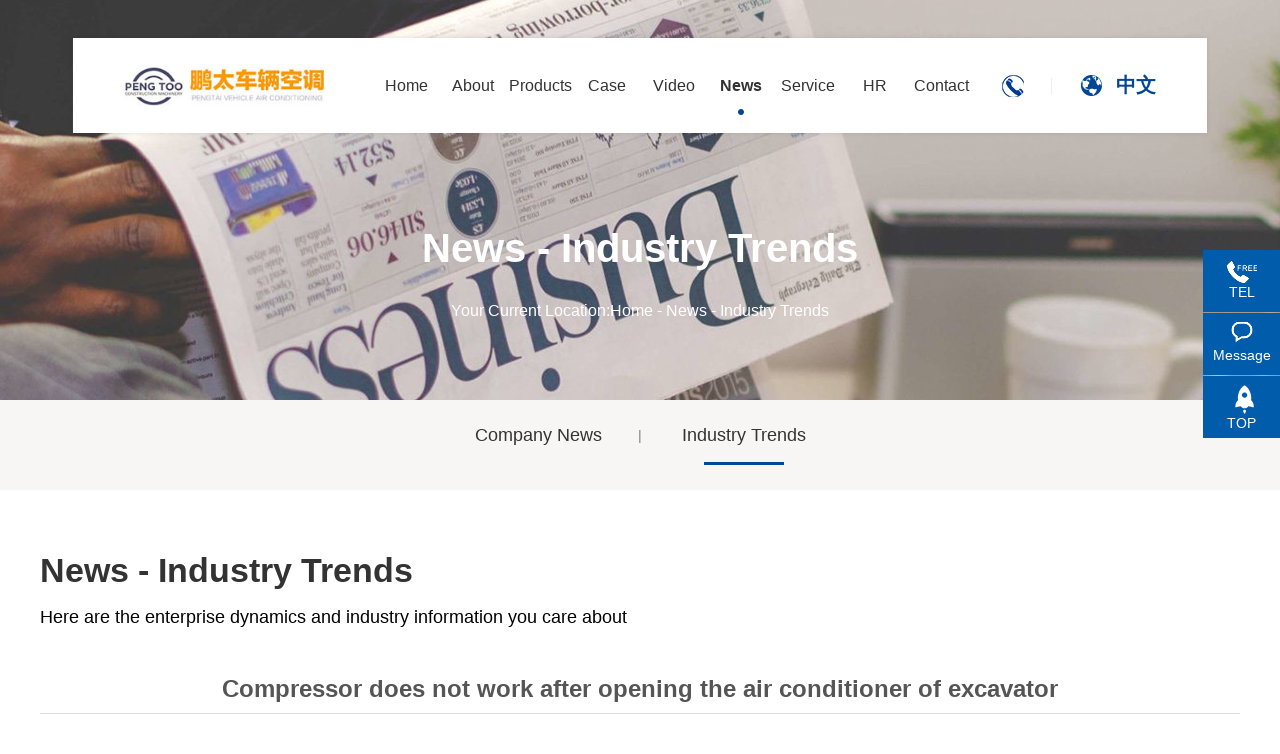

--- FILE ---
content_type: text/html; charset=utf-8
request_url: http://www.xzptkt.com/ennews_show.aspx?id=27
body_size: 5369
content:
<!DOCTYPE html>
<html>
<head>
	<meta charset="utf-8"/>
	<meta name="viewport" content="width=1440">
	<meta http-equiv="X-UA-Compatible" content="IE=edge,chrome=1"/>
	
    <title>Compressor does not work after opening the air conditioner of excavator-Xuzhou Pengtai Imported Construction Machinery Co., Ltd</title>
    
    <link rel="stylesheet" href="/templates/ptjk/encss/aos.css">
    <link rel="stylesheet" href="/templates/ptjk/encss/index.css">
    
    <script type="text/javascript" src="/templates/ptjk/enjs/jquery-1.10.2.min.js"></script>

	<script type="text/javascript" src="/templates/ptjk/enjs/jquery.SuperSlide.2.1.js"></script>
	
	<script type="text/javascript" src="/templates/ptjk/enjs/aos.js"></script>
	
    <script src="/scripts/lightbox.js" type="text/javascript" charset="utf-8"></script>
    <link rel="stylesheet" type="text/css" href="/css/lightbox.css" />
    <link rel="stylesheet" type="text/css" href="/css/pagination.css">

</head>

<body>


<!-- 内页banner -->
<div class="inside_banner news_ban">
	<div class="header_nav">

    <a href="/enindex.aspx" class="h_logo">
        <img src="/templates/ptjk/enimages/logo.jpg"/>
    </a>
    
    <a href="/index.aspx" class="h_oa">中文</a>

    <div class="h_search">
        <p>+860516-87923525</p>
    </div>

    <ul id="nav" class="nav">
        <li class="nLi ">
            <h3>
                <a href="/enindex.aspx">
                    <p>Home</p>
                </a>
            </h3>

        </li>
        <li class="nLi ">
            <h3>
                <a href="/enabout.aspx?page=about">
                    <p>About</p>
                </a>
            </h3>
            <ul class="sub">
                
                <li><a href="/enabout.aspx?page=about" title="Company Profile"><p>Company Profile</p></a></li>
                
                <li><a href="/enabout.aspx?page=qywh" title="Corporate Culture"><p>Corporate Culture</p></a></li>
                
                <li><a href="/enfzlc.aspx?category_id=28" title="History"><p>History</p></a></li>
                
                <li><a href="/enhonor.aspx?category_id=31" title="Honors"><p>Honors</p></a></li>
                
                <li><a href="/enhonor.aspx?category_id=30" title="Workshop Display"><p>Workshop Display</p></a></li>
                 
            </ul>
        </li>

        <li class="nLi ">
            <h3>
                <a href="/enproducts.aspx?category_id=0" title="Products">
                    <p>Products</p>
                </a>
            </h3>
            <ul class="sub">
                
                        <li><a href="/enproducts.aspx?category_id=33" title="Complete Set Of Products"><p>Complete Set Of Products</p></a></li>
                        
                        <li><a href="/enproducts.aspx?category_id=32" title="Product  Accessories"><p>Product  Accessories</p></a></li>
                        
            </ul>
        </li>
        <li class="nLi ">
            <h3>
                <a href="/encase.aspx?category_id=35">
                    <p>Case</p>
                </a>
            </h3>
            <ul class="sub">
               
                        <li><a href="/encase.aspx?category_id=35" title="Case"><p>Case</p></a></li>
                            <li><a href="/enpic.aspx?category_id=34" title="Cooperative Partner"><p>Cooperative Partner</p></a></li>
            </ul>
        </li>

    <li class="nLi ">
            <h3>
                <a href="/envideo.aspx?category_id=0">
                    <p>Video</p>
                </a>
            </h3>
            <ul class="sub">
                
                    <li><a href="/envideo.aspx?category_id=41" title="Video Zone"><p>Video Zone</p></a></li>
                    
            </ul>
        </li>

        <li class="nLi active">
            <h3>
                <a href="/ennews.aspx?category_id=0">
                    <p>News</p>
                </a>
            </h3>
            <ul class="sub">
                
                    <li><a href="/ennews.aspx?category_id=37" title="Company News"><p>Company News</p></a></li>
                    
                    <li><a href="/ennews.aspx?category_id=36" title="Industry Trends"><p>Industry Trends</p></a></li>
                    
            </ul>
        </li>
        
        <li class="nLi ">
            <h3>
                <a href="/enservice.aspx?page=khfw" title="Service">
                    <p>Service</p>
                </a>
            </h3>
            <ul class="sub">
                
                    <li><a href="/enservice.aspx?page=khfw" title="Customer Service"><p>Customer Service</p></a></li>
                    
                    <li><a href="/enservice.aspx?page=cpys" title="Advantages Of Products"><p>Advantages Of Products</p></a></li>
                    
            </ul>
        </li>

        <li class="nLi ">
            <h3>
                <a href="/enrlzy.aspx?page=rcln" title="HR">
                    <p>HR</p>
                </a>
            </h3>
            <ul class="sub">
                
                    <li><a href="/enrlzy.aspx?page=rcln" title="Concept Of  Talent"><p>Concept Of  Talent</p></a></li>
                    
                    <li><a href="/enjobs.aspx?category_id=0" title="Recruit">Recruit</a></li>
            </ul>
        </li>
        
        <li class="nLi ">
            <h3>
                <a href="/encontact.aspx?page=contact">
                    <p>Contact</p>
                </a>
            </h3>
            <ul class="sub">
                <li><a href="/encontact.aspx?page=contact" title="Contact us">Contact us</a></li>
                <li><a href="/enfeedbook.aspx" title="Online Message">Online Message</a></li>
            </ul>
        </li>
    </ul>



</div>
	
	<h2>News - Industry Trends</h2>
	<p> <span>Your Current Location:<a href="/enindex.aspx">Home</a> - <a href="/ennews.aspx?category_id=0">News</a> - Industry Trends</span></p>
	
</div>


<div class="nav-height" id="navHeight">
	<nav class="nav-wrap" id="nav-wrap">
	    <ul class="clearfix">
	      
	      <li><a class="" href="/ennews.aspx?category_id=37">Company News</a></li>
	      
	      <li><a class=" active " href="/ennews.aspx?category_id=36">Industry Trends</a></li>
	      
	    </ul>
 	</nav>
</div>



<div class="ny_news_show">
        <div class="container2">

            <div class="ny_title_1">
                <h2>News - Industry Trends</h2>
            <em>Here are the enterprise dynamics and industry information you care about</em>
            </div>

            <h1 style="width: 100%; font-size: 24px; color: #555; padding: 10px 0px; text-align: center;
                clear: both; font-weight: bold">
                Compressor does not work after opening the air conditioner of excavator
            </h1>
            <div style="width: 100%; line-height: 30px; color: #999; height: 30px; margin-bottom: 20px;
                border-top: 1px solid #ddd; border-bottom: 1px solid #ddd; text-align: center;
                clear: both">
                Release Time:2022-01-15 14:47:06 &nbsp;&nbsp;&nbsp;&nbsp; Clicks:946
            </div>
            <div class="keyword_light">
                <p>General excavator air conditioning after open compressor does not work what reason? Next, Peng Tai Xiaobian to a simple introduction.</p><p><br/></p><p>Compressor does not work is generally no cold medium, in addition to the line problems or compressor problems.</p><p><br/></p><p>The capacitor starter can overload protect the compressor from the advantages and disadvantages of the circuit to control these actions. Excavator air conditioning</p><p><br/></p><p>The compressor high pressure and high temperature overload protection jumps off and automatically starts running after the temperature drops. After running, the temperature rises and the overload protection is repeated, which is always circulating. Excavator air conditioning</p><p><br/></p><p>Possible causes and treatment of hypertension:</p><p><br/></p><p>The capacitor did not dissipate enough heat. Check whether the heat sink rotates and the condensing tube has dust. Clean the condenser.</p><p><br/></p><p>Excess coolant. Increase compressor load, cause high pressure, appropriate to reduce refrigerant.</p><p><br/></p><p>The plumbing system is blocked. Refer to the pressure gauge to judge, eliminate, and then system processing. Excavator air conditioning</p><p><br/></p><p>The dust on the filter screen of the evaporator will form scale. Air volume decreases, system pressure and temperature loss, cleaning evaporator or filter.</p><p><br/></p><p>Compressor starting capacitor burned out. The capacitor needs to be replaced. Excavator air conditioning</p><p><br/></p><p>The starting coil of the compressor is burned out and cannot operate normally. The starting current is too large and the protection device trips. The compressor needs to be replaced.</p><p><br/></p><p>This period of Peng Tai Xiaobian on the introduction of excavator air conditioning here, I hope to help you. If you have any questions, you can contact us.</p><p><br/></p>
            </div>
   
            <table border="0" align="center" cellpadding="0" cellspacing="0" id="newsfoot" style="line-height: 26px;
                margin-bottom: 10px; margin-top: 30px;">
                <tr>
                    <td width="900" align="left" style="padding-left: 20px;">
                        Previous:<a href="/ennews_show.aspx?id=26">Characteristics of parking air conditioning</a>
                        <br />
                        Next:<a href="/ennews_show.aspx?id=32">Function of air conditioning expansion valve</a>
                    </td>
                    <td width="90" id="list_hide" style="position: relative;">
                        <a href="/ennews.aspx?category_id=36">
                            <p style="width: 90px; height: 30px; background: #fd8c00; color: #fff; text-align: center;
                                line-height: 30px; border-radius: 5px; position: relative;">
                                Back to list
                            </p>
                        </a>
                    </td>
                </tr>
            </table>
         <div style="width: 100%; font-size: 20px; color: #333; padding: 10px 0px; clear: both">
                News you are interested in
            </div>
            <div class="fav">
                <div class="news_list">
                    <ul>
                        
                        <li>
                            <h4>
                                <a href="/ennews_show.aspx?id=26">&nbsp;Characteristics of parking air conditioning</a><span>2022-03-22&nbsp;</span>
                            </h4>
                        </li>
                        
                        <li>
                            <h4>
                                <a href="/ennews_show.aspx?id=28">&nbsp;Air conditioning safety tips!</a><span>2021-03-21&nbsp;</span>
                            </h4>
                        </li>
                        
                        <li>
                            <h4>
                                <a href="/ennews_show.aspx?id=29">&nbsp;Principle of hydraulic air conditioning</a><span>2021-03-11&nbsp;</span>
                            </h4>
                        </li>
                        
                        <li>
                            <h4>
                                <a href="/ennews_show.aspx?id=30">&nbsp;Air conditioner commonly used maintenance tools and use</a><span>2021-02-11&nbsp;</span>
                            </h4>
                        </li>
                        
                        <li>
                            <h4>
                                <a href="/ennews_show.aspx?id=31">&nbsp;Refrigeration process of air conditioner</a><span>2021-02-11&nbsp;</span>
                            </h4>
                        </li>
                        
                    </ul>
                </div>
            </div>

        </div>
    </div>



<div class="footer">
	<div class="w1440">
	
		<div class="footer_top">
			<h4>Xuzhou Pengtai Imported Construction Machinery Co., Ltd</h4>

			<h6>Management innovation, product innovation, satisfactory service</h6>
			
			<p>phone：+8615862162172&nbsp; &nbsp;+8619851678877（Mr. Ma）</p><p>fax：+860516-87790329<br/>email：565064114@qq.com</p><p>address：Opposite Gate 4, Xugong Technology, He Road, Jinshanqiao Development Zone, Xuzhou City</p><p><br/></p>
		</div>


		<div class="footer_center">
			<h4>Bottom Navigation</h4>
			
			<dl>
				<dt>
					<a href="/enabout.aspx?page=about">About us</a>
					<a href="/enproducts.aspx?category_id=0">Products</a>
					<a href="/encase.aspx?category_id=35">Case</a>
					<a href="/envideo.aspx?category_id=0">Video</a>
					<a href="/ennews.aspx?category_id=0">News</a>
				</dt>
				<dd>
					<a href="/enservice.aspx?page=khfw">Service</a>
					<a href="/encontact.aspx?page=contact">Contact us</a>
				</dd>
			</dl>
			
			
		</div>
		
		
		<div class="footer_right">
			
			<div class="f_ma">
				<h4>Hotline</h4>
				
				<p>+86-0516-87923525</p>
				
				<dl>
					<dt><img src="/templates/ptjk/enimages/wx.jpg"/></dt>
					<dd>WeChat</dd>
				</dl>
				
				
				<dl>
					<dt><img src="/templates/ptjk/enimages/sj.jpg"/></dt>
					<dd>Mobile</dd>
				</dl>
				
				
			</div>
		</div>
		
			
	</div>
	
</div>

	<div class="footer_bottom">
		<div class="w1440">
			<div class="copy_bq">COPYRIGHT © 2022 copyright:<a href="/enindex.aspx" title="Xuzhou Pengtai Imported Construction Machinery Co., Ltd">Xuzhou Pengtai Imported Construction Machinery Co., Ltd</a>
		</div>

			<div class="footer_zhichi">
				<p><a href="http://www.vleader.cc/" target="_blank"><span>Platform support:</span><i class="pt"></i></a></p>
				<p><a href="http://www.wstx.com.cn/" target="_blank"><span>Technical support:</span><i class="js"></i></a></p>
			</div>
		</div>
	</div>
		




<!-- 客服 -->
<div class="lxfx">
   <ul>

      <li>
         <a href="javascript:void(0)">
           <div class="leftlx">
               <i class="icon-tel"></i>
               <p>TEL</p>
           </div>
           <span>+860516-87923525</span>
         </a>
      </li>
      <li>
         <a href="/enfeedbook.aspx">
           <div class="leftlx">
              <i class="icon-ly"></i>
              <p>Message</p>
           </div>
         </a>
      </li>
       <li class="mtop">
         <a href="javascript:;">
           <div class="leftlx">
              <i class="icon-top"></i>
              <p>TOP</p>
           </div>
         </a>
      </li>
   </ul>
</div>


<script>

jQuery("#nav").slide({type:"menu", titCell:".nLi", targetCell:".sub", effect:"slideDown", delayTime:300 , triggerTime:0, returnDefault:true});

$(window).scroll(function () {
		var st = $(this).scrollTop();

		if(st>1){
			$(".header_nav").addClass("f_top");
		}else{
			$(".header_nav").removeClass("f_top");
		}
      
   });
	
		
var lxbtn = $(".lxfx li");
    lxbtn.each(function () {
        var index = $(this).index();
        if (index == 1 || index == 2 || index == 4) {
            $(this).hover(function () {
                $(this).stop().animate({ marginLeft: "-13px", width: "90px" }, 600)
            }, function () {
                $(this).stop().animate({ marginLeft: "0px", width: "77px" }, 600)
            })
        }
        if (index == 0) {
            $(this).hover(function () {
                $(this).stop().animate({ marginLeft: "-195px", width: "295px" }, 600)
            }, function () {
                $(this).stop().animate({ marginLeft: "0px", width: "77px" }, 600)
            })
        }
        if (index == 3) {
            $(this).hover(function () {
                $(this).stop().animate({ marginLeft: "-13px", width: "90px" }, 600, function () {
                    $(".fix_ewm").stop().show()
                })
            }, function () {
                $(this).stop().animate({ marginLeft: "0px", width: "77px" }, 600, function () {
                    $(".fix_ewm").stop().hide()
                })
            })
        }
    });
	
		
		//返回顶部
	$(".mtop").click(function(){
		$("html,body").animate({scrollTop:0},"slow");
		return false;
	});

</script>


<script>
var _hmt = _hmt || [];
(function() {
  var hm = document.createElement("script");
  hm.src = "https://hm.baidu.com/hm.js?31b5e9df276b60321fbf6e31f7801976";
  var s = document.getElementsByTagName("script")[0]; 
  s.parentNode.insertBefore(hm, s);
})();
</script>



</body>

</html>









--- FILE ---
content_type: text/css
request_url: http://www.xzptkt.com/templates/ptjk/encss/index.css
body_size: 12394
content:
@charset "utf-8";
/* CSS Document */
*{margin:0; padding:0; list-style:none; box-sizing:border-box; font-size: 14px; font-family: "Arial"}
img{ border:0;}
a{ text-decoration:none; color:#333;  }
input,textarea,button{outline:none;}
em{ font-style:normal;}
h1,h2,h3,h4,h5,h6{ font-weight:normal;}
hr{ border:none;}
.l{ float:left}
.r{ float:right}
.tow{ overflow:hidden; text-overflow: ellipsis; white-space: nowrap;}
.container{width:1200px; margin: 0 auto; }
.w1200{ width:1280px; margin: 0 auto; }
.w1440{ width:1420px; margin: 0 auto; }
.clearfix:before,.clearfix:after{content:".";display:block;height:0;clear:both;visibility:hidden}


*:focus{   
	border:none;
}


.h_logo{width:245px; height:95px; float:left;  display: flex; align-items: center;}
.h_logo img{width:100%; height: auto; display: block;}
.h_oa{float: right;font-size:20px; color: #024795; padding-left:65px; font-weight:bold; background: url(../images/dq_icon.png) no-repeat 30px center; height: 95px; line-height:95px; position: relative; }
.h_oa:after{content: ""; width: 1px; height:16px; background: url(../images/xx.png) no-repeat left center; position: absolute; top:50%; margin-top: -8px; left:0}
.h_oa:hover{color:#f3981b}
.h_search{width:28px; height:95px;  float: right; background: url(../images/h_dh.png) no-repeat left center; position: relative; margin-right:2%;}
.h_search p{color:#fff; font-size:30px; background: #024795; position: absolute; top:95px; right:0; display: none; font-weight: bold; width: 250px;  text-align: center; padding: 5px 0}
.h_search:hover p{display: block}





/* 导航栏 */
.header_nav{height:95px; width:88.6%; z-index: 9; padding: 0 4%; background: #fff; position: absolute; top:38px; left:50%; transform: translate(-50%,0); 
	box-shadow: 0 0 5px rgba(0,0,0,0.1)}
.nav{ height:95px; width:57%; position: relative; z-index: 9; float: right; margin-right:2%; }
.nav .nLi{position:relative;float:left;display:inline;height:95px; width:11%;}
.nav .nLi h3{ font-weight: normal; width:100%; height:95px;}
.nav .nLi h3 p{height:auto; color:#333333; font-size:16px;   width:auto; position: relative; text-align: center; line-height:95px;  display: table; margin: 0px auto; }
.nav .nLi h3 a{display:block;width:100%;height:100%;color:#333333;  }
.nav .sub{position:absolute;top:80px;left:50%; z-index:999;display:none;padding:0;width:200px; margin-left: -100px; background:#fff;line-height:26px; } 
.nav .sub li{height:auto;border-bottom:1px solid #eee;text-align:center;line-height:26px;zoom:1; overflow: hidden; padding: 4px 0}
.nav .sub li p{float:left;margin:0;width:100%; font-size:14px}
.nav .sub li span{float:right}
.nav .sub a{display:block;padding:0 10px;height:100%;color:#333;}
.nav .nLi.active h3 p,.nav .nLi:hover h3 p{font-weight: bold; background: url(../images/dian.png) no-repeat center 80%}
.sub li:hover a{color:#1d2a79;}
.f_top{position: fixed; top:0; width: 100%; padding: 0 7%; z-index: 9}




/* 首页:banner */
.banner{ width:100%; height:905px; position: relative; overflow: hidden;  }
.banner .slideBox{position:relative;overflow:hidden;width:100%;height:100%}
.banner .slideBox .hd{z-index:1;overflow:hidden;height:auto; position: absolute; bottom:30px; left:50%; width:auto}
.banner .slideBox .hd ul{overflow:hidden;zoom:1;margin: 0px auto; width:auto;  display: table}
.banner .slideBox .hd ul li{width:auto;height:14px; width: 14px; cursor:pointer; border-radius: 50%; border: 1px solid #fff;  position: relative; float: left;text-indent: -999px; margin: 0 10px; }
.banner .slideBox .hd ul li:last-child{margin-right: 0}
.banner .slideBox .hd ul li.on{background:#024795}
.banner .slideBox .bd{position:relative;z-index:0;width:100%;height:905px; overflow: hidden}
.banner .slideBox .bd ul{width:100%;height:100%}
.banner .slideBox .bd li{width:100%;height:100%;vertical-align:middle;zoom:1; position: relative}
.banner .slideBox .bd li a{width:100%; height:905px; display: block;}
.banner .slideBox .bd li img{vertical-align: bottom; width: 100%; height: auto;transition: all 5.5s;}




/*分类*/
.index_class{width:100%; height: auto; overflow: hidden}
.index_class li{width:33.33%; height: auto; float: left; position: relative}
.index_class li a{width:100%; height: 100%; position: absolute; top:0; left:0; padding:10% 9%; background: rgba(0,57,121,0.85)}
.fl_pic{width:100%; height: auto; display: block; }
.in_fen_img{width:100%; text-align: center; margin-top: 80px; height:300px; display: flex; align-items: center;}
.in_fen_img img{max-width: 100%; align-items: center; margin: 0px auto; max-height:100%}
.index_class_top{width:100%; height: auto; overflow: hidden; padding-bottom: 10px}
.class_top_left{width:73%; height:auto; float: left; position: relative; padding-top: 76px;}
.class_top_left span{color:#fff; font-size: 215px; font-weight:bold; font-family: "Arial"; opacity: 0.05; position: absolute; top:0; left:0; display: block; 
	text-align: center; line-height: 175px; width: 100%; text-align: right}
.class_top_left h3{color:#fff; font-size: 38px; font-weight: bold; margin-bottom: 10px;}
.class_top_left h4{color:#fff; font-size: 20px; font-family: "Arial"; text-transform: uppercase}
.class_top_dian{width:118px; height: 118px; float: right; margin-top: 80px; position: relative; z-index:1}
.class_top_dian i{width:57px; height: 57px; background: #fd8c00; color:#fff; font-size: 26px; border-radius: 50%; text-align: center; line-height: 57px; 
	font-style: normal; display: block;  position: absolute; top:50%; left:0; margin-top:-28.5px; z-index: 9 }
.class_top_dian:after{content: ""; width:117px; height: 117px; border: 1px solid #fff; background: rgba(255,255,255,0.4); border-radius: 50%; transform: scale(0.6); position: absolute; top:0; left:-24px; transition: all 0.4s ease-in-out;}
.index_class li:hover a{background: rgba(1,22,46,0.35)}
.index_class li:hover i{background: #fff; color:#fd8c00; width:40px; height: 40px; line-height: 40px; left:50%; margin-left: -20px; margin-top: -20px;}
.index_class li:hover .class_top_dian:after{transform: scale(0.9); left:0; transition: all 0.4s ease-in-out;}


/*产品展示*/
.index_product{width:100%; height: auto; overflow: hidden; position: relative; padding-top: 78px; padding-bottom: 40px; z-index: 1}
.index_product:after{content: ""; width: 40%; height:624px; background: #f6f6f6; position: absolute; top:0; left:0; z-index: 1}
.index_product .w1440{position: relative; z-index: 9}
.index_product_title{width:100%; height: auto; overflow: hidden; position: relative}
.index_product_title h4{color:#e7ecf3; font-size: 87px; font-weight: bold; text-transform: uppercase; line-height: 80px;}
.index_product_title h5{color:#333333; font-size:38px; font-weight: bold; margin-top: -40px; margin-bottom: 20px}
.index_product_title p{color:#888888; font-size:14px; line-height: 24px; width:70%}
.index_product_title a{width:200px; height: 54px; background: #024795 url(../images/p_icon.png) no-repeat 25px center; border-radius: 8px; line-height: 54px; 
	display: block; font-size: 14px; color: #fff; padding-left: 60px; margin-top: 30px;}
.index_product .swiper-container{width:100%; height: auto; overflow: hidden; margin-top: 42px}
.index_product .swiper-slide a{width:100%; height: auto; display: block; border: 1px solid #e5e5e5; }
.index_product_pic{width:100%; height: auto; overflow: hidden; }
.index_product_pic img{width:100%; height: auto; display: block; transform: scale(1);  transition: all 1s ease 0s; -webkit-transform: scale(1);  -webkit-transform: all 1s ease 0s;}
.index_product .swiper-slide a h3{width:100%; height: 60px; background: #024795; text-align: center; line-height: 60px; color: #fff; font-size:16px;  }
.index_product .swiper-button-next,.index_product .swiper-button-prev{width:56px; height: 56px;}
.index_product .swiper-button-next{background: url(../images/p_right.png) no-repeat center; right:0}
.index_product .swiper-button-prev{background: url(../images/p_left.png) no-repeat center; right:90px; left:auto;}
.index_product_title a:hover{background: #fd8c00 url(../images/p_icon.png) no-repeat 25px center; }
.index_product .swiper-slide a:hover img{transform: scale(1.05);transition: all 1s ease 0s;-webkit-transform: scale(1.05);-webkit-transform: all 1s ease 0s;}
.index_product .swiper-button-next:hover{background:url(../images/p_hright.png) no-repeat center}
.index_product .swiper-button-prev:hover{background:url(../images/p_hleft.png) no-repeat center}







/*案例*/
.index_case{width:100%; height:828px; background: url(../images/case_bjs.jpg) no-repeat center;  background-attachment: fixed;  background-size: cover; 
	padding-top: 66px;}
.index_case_title{width:100%; height: auto; overflow: hidden; position: relative; text-align: center}
.index_case_title h4{color:#fff; font-size: 87px; font-weight: bold; text-transform: uppercase; line-height: 80px; opacity: 0.2}
.index_case_title h5{color:#fff; font-size:38px; font-weight: bold; margin-top: -40px; margin-bottom: 20px}
.index_case_title p{color:#fff; font-size:14px; line-height: 24px; width:80%; margin:0px auto;}
.index_case_all{width:100%; height: auto; overflow: hidden; margin-top: 40px}
.index_case_all .swiper-slide a{width:100%; height: auto; overflow: hidden}
.index_case_pic{width:100%; height: auto; overflow: hidden}
.index_case_pic img{width:100%; height: auto; display: block; transform: scale(1);  transition: all 1s ease 0s; -webkit-transform: scale(1);  -webkit-transform: all 1s ease 0s;}
.index_case_all .swiper-slide a h3{width:100%; height: 40px; line-height: 40px; color:#fff; font-size: 16px; text-align: center; margin-top:12px}
.in_case_more{width:164px; height: 52px; background: #fff; border-radius: 10px; font-size:16px; color: #333333; display: block; margin:55px auto 0; text-align: center; line-height: 52px;}
.in_case_more:hover{background: #fd8c00; color:#fff}
.index_case_all .swiper-slide a:hover img{transform: scale(1.05);transition: all 1s ease 0s;-webkit-transform: scale(1.05);-webkit-transform: all 1s ease 0s;}


/*关于我们*/
.index_about{width:100%; height: auto; overflow: hidden; background: url(../images/about_bjs.jpg) no-repeat bottom center; padding-bottom: 70px; padding-top: 72px;}
.index_about_left{width:45%;height: auto; float: left}
.in_about_tt{width:100%; height: auto; overflow: hidden}
.in_about_tt h5{color:#edf1f5; font-size: 87px; font-weight: bold; text-transform: uppercase; line-height: 80px; }
.in_about_tt h4{color:#333333; font-size:38px; font-weight: bold; margin-top: -40px; margin-bottom: 20px}
.in_about_tt p{color:#024795; font-size: 18px; margin-top: 10px;}
.index_about_left h3{color:#024795; font-size: 28px; font-weight: bold; margin: 55px 0 40px}
.in_about_xx{width:100%; height: auto; overflow: hidden; color:#666666; font-size: 14px; line-height: 26px;}
.about_more{width:180px; height: 50px; display: block; background: #fd8c00; color:#fff; font-size: 14px; border-radius: 8px; text-align: center; line-height: 50px; margin-top: 90px;}
.index_about_right{width:53%; height: auto; float: left; position: relative; }
.about_img{max-width:100%; height: auto; display: block}
.ab1,.ab2,.ab3,.ab4{width:auto; position: absolute; }
.ab1 img,.ab2 img,.ab3 img,.ab4 img{width:115px; float: left; 
    -webkit-transition: -webkit-transform 0.5s ease-out;
    -moz-transition: -moz-transform 0.5s ease-out;
    transition: transform 0.5s ease-out;}
.ab1 p,.ab2 p,.ab3 p,.ab4 p{color:#024795; font-size: 18px; font-weight: bold; float: left; margin-left: 10px; line-height:30px; margin-top:30px;}
.ab1{top:0; right:80px}
.ab2{top:178px; right:-54px}
.ab3{top:395px; right:-87px}
.ab4{top:555px; right:40px}
.about_more:hover{background: #024795}
.index_about_right div:hover img{-webkit-transform: rotate(360deg); -moz-transform: rotate(360deg); transform: rotate(360deg);}



/*新闻*/
.index_news{width:100%; height: auto; overflow: hidden; background: #f1f2f6; padding-top: 50px; padding-bottom: 30px }
.index_news_title{width:100%; height: auto; overflow: hidden}
.in_news_tt{width:auto; height: auto; overflow: hidden; position: relative;  float: left}
.in_news_tt h4{color:#fff; font-size: 87px; font-weight: bold; text-transform: uppercase; line-height: 80px; opacity: 0.6}
.in_news_tt h5{color:#333333; font-size:38px; font-weight: bold; margin-top: -40px; margin-bottom: 20px; position: relative; z-index:1}
.in_news_tt p{color:#024795; font-size:18px; line-height: 24px;}
.in_news_nav{width:auto; float: right; margin-top:45px;}
.in_news_nav a{width:178px; height: 55px; background: #fd8c00; border-radius: 10px; text-align: center; line-height: 55px; margin-left:30px; color: #fff; 
	font-size: 14px; float: left}
.in_news_nav a:hover{background: #024795}
.index_news_left{width:50%; height: auto; float: left; margin-top: 30px; }
.index_news_left ul{width:100%; height: auto; overflow: hidden}
.index_news_left ul li{width:48%; height: auto; float: left}
.index_news_left ul li:nth-child(2n){float: right}
.in_news_pic{width:100%; height: auto; overflow: hidden}
.in_news_pic img{width:100%; height: auto; overflow: hidden; transform: scale(1);  transition: all 1s ease 0s; -webkit-transform: scale(1);  -webkit-transform: all 1s ease 0s;}
.index_news_left ul li h3{width:100%; height:56px; line-height: 28px; color: #333333; font-size: 16px;  word-break:break-all;display:-webkit-box; -webkit-line-clamp:2;
  -webkit-box-orient:vertical; overflow:hidden; font-weight: bold; margin-top: 8px;}
.index_news_left ul li p{color:#888888; font-size: 14px; line-height: 26px;  height: 52px; word-break:break-all;display:-webkit-box; -webkit-line-clamp:2;
  -webkit-box-orient:vertical; overflow:hidden; margin-top: 12px;}
.in_news_time{width:100%; height: auto; overflow: hidden; margin-top:38px;}
.in_news_time img{float: left}
.in_news_time span{color:#999999; font-size: 14px; font-family: "Arial"; line-height: 33px; float: right}
.index_news_right{width:47.4%; height: auto; float: right; position: relative; margin-top: 30px; overflow: hidden}
.index_news_right img{width:100%; height: auto; display: block; transform: scale(1);  transition: all 1s ease 0s; -webkit-transform: scale(1);  -webkit-transform: all 1s ease 0s;}
.news_right_hover{width:425px; height: 212px; position: absolute; bottom:0; right:0; background: #024795; padding: 30px 20px 0 39px}
.news_right_hover span{color:#fff; font-size: 14px; display: block; font-family: "Arial"; margin-bottom: 8px;}
.news_right_hover h3{color:#fff; font-size:16px; width:100%; height: 30px; line-height: 30px; text-overflow: ellipsis; overflow: hidden; white-space: nowrap; font-weight: bold;}
.news_right_hover p{color:#fff; font-size: 14px; line-height: 26px;  height: 52px; word-break:break-all;display:-webkit-box; -webkit-line-clamp:2;
  -webkit-box-orient:vertical; overflow:hidden; margin-top: 12px;}
.news_right_hover i{color:#fff; width: 118px; height: 45px; background: #00307c; text-align: center; line-height: 45px; position: absolute; bottom:0; right:0; font-style: normal}
.index_news_ul{width:100%; height: auto; overflow: hidden; padding: 5px; margin-top: 20px;}
.index_news_ul li{width:49%; height: 132px; background: #fff; padding:20px; box-shadow: 0 0 9px rgba(0,0,0,.2); margin-bottom:20px; float: left}
.index_news_ul li:nth-child(2n){float: right}
.index_news_ul li h3{width:100%; height: 30px; line-height: 30px; color: #333333; font-size: 16px; text-overflow: ellipsis; overflow: hidden; white-space: nowrap; font-weight: bold;}
.index_news_ul li span{width:100%; height:25px; line-height:25px; color: #999999; font-size: 16px; display: block; font-family: "Arial" }
.index_news_ul li p{width:100%; height: 30px; line-height: 30px; color: #888888; font-size: 14px; text-overflow: ellipsis; overflow: hidden; white-space: nowrap}
.index_news_ul li:hover h3,.index_news_ul li:hover p{color:#024795}
.index_news_left ul li:hover h3{color:#024795}
.index_news_left ul li:hover img,.index_news_right a:hover img{transform: scale(1.05);transition: all 1s ease 0s;-webkit-transform: scale(1.05);-webkit-transform: all 1s ease 0s;}




/*底部*/
.footer{width:100%; height:auto; overflow: hidden; background:#333333; padding-top: 60px; padding-bottom: 40px; }
.footer_top{width:545px;  height: auto; float: left;  border-right:1px solid rgba(255,255,255,0.1); padding-right: 35px; }
.footer_top h4{color:#fff; font-size: 26px; font-weight: bold;}
.footer_top h5{color:#fff; font-size: 12px; font-family: "Arial"; text-transform: uppercase; margin-top: 10px}
.footer_top h6{color:#fff; font-size: 22px; font-weight: bold; margin: 36px 0 15px}
.footer_top p{color:#fff; line-height: 32px; font-size: 16px;}
.footer_center{width:310px; height:357px; float: left; margin-left:6%; border-right:1px solid rgba(255,255,255,0.1);}
.footer_center h4{color:#024795; font-size: 20px; margin-bottom:20px; font-weight: bold;}
.footer_center dl{width:100%; height: auto; overflow: hidden}
.footer_center dl dt,.footer_center dl dd{width:40%; height: auto; overflow: hidden; float: left}
.footer_center dl a{width:100%; line-height: 30px; color: #fff; font-size: 16px; display: block; margin-bottom: 8px;}
.footer_center dl a:hover{color:#fd8c00}
.footer_right{width:28%; height: auto; float: right}
.footer_right p{color:#ffffff; font-size: 30px; font-weight: bold; padding-left: 40px; background: url(../images/ff_dh.png) no-repeat left center; padding-left: 60px; height:50px; line-height:50px;}
.footer_right h4{color:#024795; font-size: 20px; margin-bottom:20px; font-weight: bold;}
.footer_right dl{width:35%; height: auto; float: left; margin-right: 10%; margin-top: 20px;}
.footer_right dl dt{width:100%; height: auto; display: block}
.footer_right dl dt img{width:100%; display: block}
.footer_right dl dd{width:100%;  color:#fff; font-size: 14px; text-align: center; line-height: 40px;}
.footer_right dl:last-child{margin-right: 0}
.footer_bottom{width:100%; height:60px; position: relative; background: #282828 }
.copy_bq{width:auto; height:60px; line-height:60px; position: relative; color:#ffffff; font-size:14px; float: left; }
.copy_bq a{color:#ffffff; font-size:14px; margin-right: 10px; }
.copy_bq a:hover{opacity: 1}
.footer_zhichi{width:auto; height:100%; overflow: hidden; float: right}
.footer_zhichi p{ width: auto; float: left; margin-right: 20px;   color:#ffffff; line-height:60px; font-size: 14px;}
.footer_zhichi p a{ color:#ffffff; font-size: 14px;}
.footer_zhichi span{float: left; font-size:14px; color: #ffffff;}
.footer_zhichi i{ float: left;}
.footer_zhichi .pt{width:121px;height: 18px; background: url(../images/vl.png) no-repeat; margin-top:20px; margin-right: 10px}
.footer_zhichi .js{width:88px;height: 28px; background: url(../images/wl.png) no-repeat; margin-top:20px;}
.footer_zhichi .pt:hover{background: url(../images/vl_hover.png) no-repeat}
.footer_zhichi .js:hover{background: url(../images/wl_hover.png) no-repeat} 
.footer_zhichi p:last-child{margin-right: 0}



/*弹出视频*/
.video_bj{width:100%; height:100%; position:fixed; top:0px; left:0px; background:rgba(0,0,0,0.5); z-index:888; display:none}
.video_xx{width:600px; height:400px; position:fixed; top:50%; left:50%; margin-left:-300px; margin-top:-190px; z-index:999}
.close{width:100%; height:40px; text-align:right; background:rgba(0,0,0,0.5);}
.close img{width:32px; height:32px; margin-top:4px; margin-right:10px;}
.video-box{width:100%; height:360px;}
.sj_video{width:100%; height:auto; overflow:hidden; display:none;}


/*客服*/
.lxfx {
    height: auto;
    position: fixed;
    right:0px;
    top:250px;
    width: 77px;
    z-index: 999;
}
.lxfx li a {
    color: rgb(255, 255, 255);
    display: block;
    height: 47px;
    margin-top: 9px;
    width: 300px;
	 font-size: 14px;
}
.leftlx {
    float: left;
    height: 47px;
    width: 77px;
}
.lxfx li span {
    border-left: 1px solid rgb(255, 255, 255);
    color: rgb(255, 255, 255);
    float: left;
    font-size: 20px;
    height: 24px;
    line-height: 22px;
    margin-top: 8px;
    padding-left: 8px;
}
.fix_ewm {
    border: 5px solid rgb(255, 255, 255);
    display: none;
    height: 120px;
    left: -145px;
    position: absolute;
    top: -40px;
    width: 120px;
}
.lxfx li i {
    display: block;
    height: 27px;
    margin: 0 auto;
    text-align: center;
    width: 30px; background:url(../images/fx.png) no-repeat;
}
.lxfx li i.icon-tel {
    background-position: 0 -25px;
}
.lxfx li i.icon-ly {
    background-position: 4px -53px;
}
.lxfx li i.icon-wx {
    background-position: -34px 4px;
}
.lxfx li i.icon-wb {
    background-position: -30px -22px;
}
.lxfx li i.icon-top {
    background-position: -30px -49px; height:32px;
}

.lxfx li p {
    line-height: 12px;
    text-align: center;
}
.lxfx li {
    background:#015cac;
    height: 62px;
    margin-bottom: 1px;
    margin-left: 0;
    overflow: hidden;
    position: relative;
    width: 77px; float:left;
}



.page-list{ display: none;}
.inside_banner h2{ font-size: 40px; font-weight: bold; color: #fff;; text-align: center;line-height: 2.4; padding-top: 20px;}
.inside_banner p{ text-align: center; font-size: 22px; }
.inside_banner p img{ margin-right: 10px;}
.inside_banner p *{ color: #fff;;  font-size: 16px;}
.inside_banner .shubiao{ display: block; margin: 32px auto;}
.nav-height{min-height: 90px; background: #f7f6f4;position: relative;}
.nav-wrap.navFix{position: fixed; top:92px; left: 0; z-index: 8; height:90px; background: #f7f6f4; width: 100%;  box-shadow: 0 0 5px rgba(0,0,0, 0.2);}
.nav-wrap{ }
.nav-wrap ul{display: table!important; margin: 0 auto;}
.nav-wrap li{ float: left; line-height:60px; position: relative; margin:5px 0;}
.nav-wrap li a{font-size: 18px; padding: 0 40px; display:block}
.nav-wrap li::before{ content: "|"; position: absolute;  display: block; right: 0; color: #808080;}
.nav-wrap li:last-child::before{ display: none;}
.nav-wrap li a.active{ position: relative;}
.nav-wrap li a.active::after{ content: ""; position: absolute; width: 80px; height:3px; bottom:0; background: #024795; left: 50%; margin-left:-40px;  }
.honor{ overflow: hidden; padding-bottom: 120px;}
.honor_list{ overflow: hidden;  width:100%; margin-bottom:50px;}
.honor_list li{ width: 24.2%; float: left; border: 1px solid #e5e5e5; margin-right: 1%; margin-bottom: 20px;}
.honor_list li:nth-child(4n){ margin-right: 0;}
.honor_list li .img{overflow: hidden; width:100%;}
.honor_list li .img img{ width: 100%; transition: all 0.3s; display:block;}
.honor_list li:hover .img img{transition: all 0.3s; transform: scale(1.05);}
.honor_list li .gallery-title{ line-height: 50px; background: #e5e5e5;text-align: center; font-size: 16px; transition: all 0.3s; width:100%; height:50px; text-overflow:ellipsis; overflow:hidden; white-space:nowrap}
.honor_list li:hover{ border: 1px solid #024795;}
.honor_list li:hover .gallery-title{ background: #024795; color: #fff;}


/*产品中心*/
.ny_product_all{width:100%; height: auto; overflow: hidden; margin-top:60px; margin-bottom: 60px}
.ny_product_all ul{width:100%; height: auto; overflow: hidden}
.ny_product_all ul li{width:100%; height:auto; border:1px solid #d2d2d2; margin:15px auto 25px; overflow:hidden; padding: 22px; }
 .ny_solution_img{width:300px; height:100%; float:left; overflow:hidden; border: 1px solid #d2d2d2}
.ny_solution_img img{width:100%; height:100%;    transform: scale(1);
    transition: all 1s ease 0s;
    -webkit-transform: scale(1);
    -webkit-transform: all 1s ease 0s; display: block}
.ny_solution_xx{width:796px; height:auto; float:left; margin-left: 50px; padding: 20px 0}
.ny_solution_xx p{font-size:16px; color:#555; line-height:31px;}
.ny_solution_xx p b{color:#353432}
.ny_solution .case_link{margin-top:30px;}
.ny_soli_p{width:100%; height: auto; overflow: hidden;margin-top: 20px; margin-bottom: 20px;}
.ny_pro_shengcan .slideBox .bd li:hover img{transform: scale(1.05);transition: all 1s ease 0s;-webkit-transform: scale(1.05);-webkit-transform: all 1s ease 0s;}
.ny_product_all ul li:hover img{transform: scale(1.05);transition: all 1s ease 0s;-webkit-transform: scale(1.05);-webkit-transform: all 1s ease 0s;}
.ny_product_all ul li:hover{border:1px solid #024795;}
.ny_solution_xx .ny_yfzx_title{margin-top: 0}
.yfzx_more{width:120px;  height:40px;line-height:40px; color:#333; display:block;  text-align:center; font-size:16px; background:#eee}
.yfzx_more:hover{background: #024795; color: #fff; border: 1px solid #024795}
.n_pro_nav{width:100%; height:auto; overflow:hidden; margin-bottom:30px;}
.n_pro_nav a{font-size:16px; color:#666; border:1px solid #ffffff;   height: 50px; line-height:50px; width:auto; float:left; padding:0 20px; margin-right:10px; margin-bottom:10px;}
.n_pro_nav a:hover,.n_pro_nav a.m_active{background:#024795; color:#fff}
.ny_solution_xx .ny_yfzx_title h5{width:100%; height:auto; color:#333; font-size:18px; font-weight:bold; overflow:hidden; white-space:nowrap}




/*产品详情页*/
.ny_pro_ft{width:100%; height: auto; margin-top: 60px;}
.ny_pro_ft h3{font-size: 30px;
    color: #1b1b1b;
    font-weight: 500;
    margin-bottom: 25px;
    text-align: center;}
.ny_pro_ft p,.ny_pro_fts p{font-size: 16px;
    color: #707070;
    line-height: 30px;
    text-align: center;
    width: 100%;
    margin: 0px auto;}
.ny_product_show{width:100%; height: auto; overflow: hidden; margin:60px 0 100px;}
.ny_pro_top{width:100%; height: auto; overflow: hidden}
.ny_pro_tleft{width:507px; height:auto; float: left}
.ny_pro_tleft .slideBox{ width:100%; height:100%; overflow:hidden; position:relative; border:1px solid #ddd;  }
.ny_pro_tleft .slideBox .hd{ height:15px; overflow:hidden; position:absolute; right:10px; bottom:15px; z-index:1; }
.ny_pro_tleft .slideBox .hd ul{ overflow:hidden; zoom:1; float:left;  }
.ny_pro_tleft .slideBox .hd ul li{ float:left; margin-right:10px;  width:12px; height:12px; line-height:14px; text-align:center; background:#c9c9c9; cursor:pointer; border-radius: 50%;}
.ny_pro_tleft .slideBox .hd ul li.on{ background:#024795; color:#fff; }
.ny_pro_tleft .slideBox .bd{ position:relative; height:100%; z-index:0;   }
.ny_pro_tleft .slideBox .bd ul{width:100%; height: 100%; overflow: hidden}
.ny_pro_tleft .slideBox .bd li{width:100%; height: 100%; }
.ny_pro_tleft .slideBox .bd img{ width:100%; height:100%; display:block;  }
.ny_pro_tright{width:650px; height: auto; float: right}
.ny_pro_tright h1{ font-size: 30px; color: #191919; height:auto; line-height:40px; font-weight:700;}
.ny_pro_p{width:100%; height:auto; border-bottom: 1px solid #e5e5e5; margin-top:15px; overflow:hidden; padding-bottom:30px;}
.ny_pro_p p{width:100%; height:100%;  color: #000000; line-height: 35px; font-size: 15px;   }
.ny_pro_a{width:100%; height: auto; overflow: hidden; margin: 20px 0 }
.ny_pro_a a{width:260px; height: 60px; background: #959595; display: block; overflow: hidden; line-height: 60px; font-size: 18px; color: #fff; float: left; margin-right: 18px; }
.ny_pro_a a:hover { background: #313131;}
.ny_pro_a a i{font-size: 28px; margin-right: 10px; float: left; margin-left:56px;}
.ny_pro_dh{width:100%; height:80px;}
.ny_pro_dh i{ color: #000000; font-size: 50px; float: left; line-height: 70px;}
.ny_pro_ddh{float: left;}
.ny_pro_ddh p{ font-size: 14px; color: #313131;}
.ny_pro_ddh span{ font-size: 30px; color: #024795; font-family: "Impact"}
.ny_pro_24{width:100%; height: 30px; line-height: 30px; overflow: hidden; margin-top:30px;}
.ny_pro_24 p{font-size: 14px; color: #313131; background: url(../images/dh.png) no-repeat left center; float: left; padding-left: 20px; margin-right: 30px;}
.ny_pro_bottom{width:100%; height: auto; display: block; overflow: hidden; margin-top: 65px;}
.ny_pro_bleft{width:869px; height: auto; overflow: hidden; float: left}
.ny_pro_bright{width:300px; height: auto; float: right}
.ny_probt_case{width:100%; height:368px; margin-top: 30px; }
.ny_probt_case h3,.ny_proshow_num h3,.ny_proshow_info h3{ font-size: 30px; color: #313131; font-weight: 500; text-align: center; margin-bottom: 24px;}
.ny_probt_case li{width:275px; height: 300px; float: left; margin-right:22px;}
.ny_probt_case li:nth-child(3n){margin-right:0px;}
.nyprocase-div{width:100%; height: 203px; overflow:hidden; position: relative}
.ny_probt_case li img{width:100%; height: 203px; transform: scale(1);  transition: all 1s ease 0s; -webkit-transform: scale(1);  -webkit-transform: all 1s ease 0s;}
.ny_probt_case li .ny_probt_xx{width:100%; height: 40px;  padding:0 15px;}
.ny_probt_xx h3{width: 100%; height:40px;  line-height: 40px; font-size: 16px; color: #313131; text-align: center; text-overflow: ellipsis; overflow: hidden; white-space: nowrap}
.ny_probt_case li:last-child{margin-right: 0px;}
.ny_probt_case li:hover .index_case_info::before,
.ny_probt_case li:hover p {opacity: 1; -webkit-transform: scale(1); transform: scale(1);}
.ny_probt_case li:hover .index_case_info {background: rgba(0,0,0,0.6);}
.ny_probt_case li:hover h5{-webkit-transform:translate3d(0,0,0);transform:translate3d(0,0,0);opacity:1}
.ny_probt_case li .index_case_info h5{font-size: 16px; margin:0% 0 15px 0; }
.ny_probt_case li .case_xx{height:87px;}
.ny_probt_case li .case_xx p{font-size: 16px; line-height:28px;}
.ny_proinput .ny_pro_ft{margin-top:50px;}
.ny_proinput .ny_pro_ft span{color: #024795;font-size: 16px;}
.ny_proinput ul{width:100%; height: auto; display: block; overflow: hidden; margin-top: 38px;}
.ny_proinput ul li{width:100%; height: auto; margin-bottom: 12px; overflow: hidden;font-size: 16px; }
.ny_proinput ul li div{height: 36px; width: 420px; border: 1px solid #d2d2d2; float: left;}
.ny_proinput ul li div input{width:100%; height: 100%; border: 0px; padding-left: 10px;}
.li_dh{float: right!important}
.ny_proinput ul li textarea{width:100%; height: 88px; border: 1px solid #d2d2d2; padding: 10px; resize: none}
.liji_su{width:423px; height:46px; background: #024795; font-size: 16px; color: #ffffff; border: 0px; margin: 10px auto; display: block}
.ny_proinput{overflow:hidden; margin-bottom:20px;}
.sideMenu{width:100%; height: auto;  }
.sideMenu h3{ height:50px; line-height:50px; border-bottom:1px solid #e3e3e3;  background: url(../images/jian.png) no-repeat 268px center;font-size: 15px; color: #191919; cursor:pointer; padding: 0px 18px 0;
text-overflow:ellipsis; overflow:hidden; white-space:nowrap}
.sideMenu h3.on {background: #024795; color: #fff; border-bottom: 0px;}
.sideMenu h3 em{ float:right; display:block; width:40px; height:32px;   background:url(images/icoAdd.png) 16px 12px no-repeat; cursor:pointer; }
.sideMenu h3.on em{ background-position:16px -57px; }
.sideMenu ul{ padding:15px 32px; color:#999; display:none;  background: #eeeeee;}
.sideMenu ul li a{font-size: 15px; color: #313131}
.sideMenu ul li {width:100%; height: 35px; line-height: 35px; background: url(../images/dian.png) no-repeat left center; padding-left:15px; overflow: hidden; text-overflow: ellipsis; overflow: hidden; white-space: nowrap}
.sideMenu ul li:hover a{color:#024795}
.ny_probt{width:100%; height:65px;}
.ny_probt li{width:100%; height:65px; background:#eeeeee; color:#313131; font-size:18px; float:left; text-align:center; line-height:65px; margin-right:1px;}
.ny_probt li:last-child{margin-right:0px;}
.ny_probt li:hover{background:#333; color:#fff}
.ny_probt li:hover a{color:#fff}
.ny_probt li.on{background:#333;}
.ny_probt li.on a{ color:#fff}
.ny_probt li a{width:100%; height:100%; display:block; overflow:hidden; font-size:18px;font-weight: bold;}
.ny_proshow_num{width:100%; height:auto; overflow:hidden; margin-top: 30px;}
.ny_proshow_info{width:100%; height:auto; overflow:hidden;  margin-top:36px; font-size:16px;color:#333; line-height:30px;}
.ny_proshow_info p{font-size:16px;color:#333; line-height:34px;}
.ny_proshow_info td{font-size:16px;color:#333; line-height:34px;}
.fangan_show{ margin-top:20px;}
.ny_hotnews{width:100%; height:auto; overflow: hidden; }
.ny_hotnews h3{width:100%; height:40px; background: #024795; color: #fff; text-align: center; line-height: 40px; font-size: 20px; padding: 0px 10px;}
.ny_hotnews ul{width:100%; height: auto; margin-top: 10px; margin-bottom:20px;}
.ny_hotnews ul li{width:100%; height:40px; line-height:40px; border-bottom: 1px solid #eee; padding: 0px 10px;}
.ny_hotnews ul li p{width:70%; float: left; height: 100%; text-overflow: ellipsis; overflow: hidden; white-space: nowrap; color: #191919; font-size: 14px;}
.ny_hotnews ul li span{float: right; font-size: 12px; color: #191919}
.ny_hotnews ul li:hover p,.ny_hotnews ul li:hover span{color:#024795}
.ny_hotnews_info{width:100%; height: auto; overflow: hidden; margin-top:15px;  border: 1px solid #dad7d7; padding: 8px 7px;}
.ny_hotnews_info p{font-size: 14px; color: #191919; line-height: 26px;}
.ny_hotnews input[type="text"]{width:240px; height:35px; line-height:35px; border:1px solid #ddd; padding:0px 10px; float:left;}
.t_search{background:#024795; color:#fff;  height:35px; line-height:35px;  font-size:14px; border:0; width:60px;}



/*��ҳ����*/
.ny_news_all{width:100%; height: auto; overflow: hidden; margin: 60px 0 100px; }
.ny_news_all ul{width:100%; height: auto; overflow: hidden;margin-bottom: 40px;}
.ny_news_all ul li{width:100%; height: auto; overflow: hidden; padding: 15px}
.ny_news_all ul li .ny_time{width:115px;height: auto; float: left;margin-top:50px;}
.ny_news_all ul li .ny_time span{display: block; font-size: 16px; color: #999; text-align: right}
.ny_news_all ul li .ny_time p{font-size: 41px; color: #c8c8c8;    text-align: right;}
.news_xx{width:62%; height: auto; float: left; margin-left:2%; margin-top: 36px;}
.news_xx h3{width:100%; height: 35px; line-height: 35px; font-size: 20px; color: #000; text-overflow: ellipsis; overflow: hidden; white-space: nowrap}
.news_xx p{width:100%; height:52px; line-height: 25px; font-size: 14px; color: #666;  margin: 10px 0; word-break:break-all;display:-webkit-box; -webkit-line-clamp:2;
  -webkit-box-orient:vertical; overflow:hidden; }
.news_xx span{font-size: 14px; color: #aaaaaa}
.news_pic{width:24%; height: auto; float: right}
.news_pic img{width:100%; height: auto}
.ny_news_all ul li:hover{background: #f4f4f4}
.ny_news_all ul li:hover .ny_time p,.ny_news_all ul li:hover .ny_time span,.ny_news_all ul li:hover span{color:#024795}
.ny_news_all ul li:hover h3{font-weight: bold; }
.ny_service_all{width:100%; height: auto; overflow: hidden; margin: 60px 0 100px; }
.ny_lx_dh,.ny_lx_dh p{width:100%; height:auto;  font-size: 16px; color: #333; line-height: 36px;}
.ny_list_all{width: 100%; height: auto; overflow: hidden; margin-top: 60px; margin-bottom: 60px;}



/*联系我们*/
.ny_contact{width:100%; height: auto; overflow: hidden; margin: 40px 0}
.ny_contact_map{width:100%;  height: 400px; overflow: hidden; margin-top: 20px;}
.ny_conta_xx{width:100%; height: auto; display: block; overflow: hidden; margin-bottom: 42px; margin-top: 20px;}
.contact_right{width:50%;float: left; font-size: 16px; color: #666666; line-height:32px}
.ny_cont_wx{width:498px; height: auto; float: right}
.ny_cont_wx dl{width:140px; height: 200px; float: left; margin-right: 26px;}
.ny_cont_wx dl dt{width:140px; height: 140px; border: 4px solid #e5e5e5; padding: 10px; background: #fff}
.ny_cont_wx dl dd{ font-size: 14px; color: #626262; height: 35px; line-height: 35px; text-align: center}
.ny_cont_wx dl dt img{width:100%; height: 100%;}
.keyword_light{line-height:28px;}
.container2{width: 1200px;margin: 0px auto;}
.ny_news_show{width:100%; height: auto; overflow: hidden; font-size:16px; color:#666; margin: 60px 0 100px; padding-bottom: 70px; }
.ny_news_show img{max-width:100%}
.ny_news_show p{font-size:16px; color:#333; line-height: 36px;}
.ny_title_1{ overflow: hidden; margin-bottom: 20px;}
.ny_title_1 h2{font-weight: 300; font-size: 34px; line-height: 1.2; color: #333;font-weight: bold   }
.ny_title_1 p{text-transform: uppercase; font-size: 22px; color: #024795; position: relative; line-height: 2.8; }
.ny_title_1 p::after{ content: ""; position: absolute; display: block; height: 1px; width: 140px; background: #d4d4d4; left: 0; bottom: 0;}
.ny_title_1 em{font-style: normal; font-size:18px; line-height:1.4; color: #000; padding: 15px 0; display: block;}
.ny_title_2{ overflow: hidden; padding-top: 50px; margin-bottom: 20px;}
.ny_title_2 h2{font-weight: 300; font-size: 36px; line-height: 1.2; color: #fff;}
.ny_title_2 p{text-transform: uppercase; font-size: 26px; color: #fff; position: relative; line-height: 2.8; margin-top: -10px;}
.ny_title_2 p::after{ content: ""; position: absolute; display: block; height: 3px; width: 80px; background: #fff; left: 0; bottom: 0;}
.ny_title_2 em{font-style: normal; font-size: 24px; line-height:1.4; color: #fff; padding: 15px 0; display: block;}
.section-content{width:100%; height:auto; overflow:hidden; margin: 60px 0 50px;}
.inside_banner{ height: 400px; padding-top:180px; position:relative}
.inside_banner .in_header{position:absolute;}



.about_ban{background: url(../images/about_ban.jpg) no-repeat center bottom;}
.news_ban{ background: url(../images/news_ban.jpg) no-repeat center bottom;}
.contact_ban{background: url(../images/contact_ban.jpg) no-repeat center bottom;}
.service_ban{background: url(../images/service_ban.jpg) no-repeat center bottom;}
.case_ban{background: url(../images/case_ban.jpg) no-repeat center bottom;}
.product_ban{background: url(../images/product_ban.jpg) no-repeat center bottom;}
.rlzy_ban{background: url(../images/rlzy_ban.jpg) no-repeat center bottom;}
.video_ban{background: url(../images/video_ban.jpg) no-repeat center bottom;}





/* .timer_shaft_line{position: relative;} */
.product_cite{width: 690px;font-size: 15px;}
.product_cite h4{text-align: right;font-size: 15px;}
.timer_shaft_left{float: left;font-size: 26px;width: 175px;text-align: left;position: relative; line-height: 42px;  }
.timer_shaft_left::after{content:"";position: absolute;right: 3px;top: 22px;width: 11px;height: 11px;border:1px solid #003993;border-radius:50%;background: #fff;z-index: 2;}
.timer_shaft_right{float: right;line-height: 35px;padding-left: 30px;/*! max-width: 600px; */padding-top: 13px;color: #666; width:84%;   }
.timer_shaft_right > img{ display: block; width: 300px; height: auto; }
.timer_shaft_box{position: relative; margin-top: 70px;   }
.timer_shaft_box::after{content: '';position: absolute;left: 165px;height: 100%;width: 1px;background: #003993;z-index: 1;top: 0;}
.timer_shaft_line .timer_shaft_left{padding: 8px 15px;}
.clear_new{clear:both;overflow:hidden;}
.clear_new2:after{display:block;clear:both;content:"";visibility:hidden;height:0}
.timer_shaft_box:first-child{margin-top: 50px;}
.exhibition_text{background: #eeeeee;padding: 30px;line-height: 30px;}
.exhibition_text h2{font-size: 24px;font-weight: bold;margin-bottom: 6px;}
.pic_list{width: 100%;}
.pic_list ul li{width: 23.5%;float: left;margin-right: 2%;margin-bottom: 10px;overflow: hidden;}
.pic_list ul li:nth-child(4n){margin-right: 0;}
.pic_list ul li a{display: block;}
.pic_list_box{overflow: hidden;}
.pic_list_box img{width:100%}
.pic_list ul li a img{width: 100%;transition:  all .5s;}
.pic_list ul li a p{text-align: center;line-height: 30px;margin-top: 10px;font-size:16px;overflow:hidden;text-overflow:ellipsis;white-space:nowrap;}
.pic_list ul li:hover a img{transform: scale(1.2);}
.text_list{margin-bottom: 50px;;}
.text_list li a{display: block;}
.text_list li p{float: left;width: 70%;overflow: hidden;white-space:nowrap;text-overflow:ellipsis;}
.text_list li span{float: right;}
.text_list li{border-bottom: 1px dashed #cacaca;padding: 10px;}
.timer_shaft_right b{font-size:16px;   color: #333;}
.timer_shaft_right span{font-size:16px;}
.about_one_right{ width:80%; height:auto; float:right;}
.about_one_right p{width:100%; height: auto; overflow: hidden; font-size: 16px; color: #333333; line-height: 29px; }
.ny_about_five{width:100%; height: auto; overflow: hidden; margin-bottom: 85px;}
.ny_about_five .container,.ny_about_four .container{border-top:1px solid #333333; padding-top: 48px;}
.about_five_t{width:185px; height: auto; float: left; text-align: right; margin-top:50px}
.about_five_t h3{font-size: 40px;; color: #222222; font-weight: bold;}
.about_five_t p{font-size: 16px; color: #333333;  font-family: "Arial"; margin-top:12px;}
.about_five_t img{margin-top: 22px;}
.about_five_pic{width:auto; margin-left: 260px;}
.about_five_pic a{width:100%; height: auto; display: block}
.about_five_pic a img{width:100%; height: auto; display: block}
.ny_fzlc{width:100%; height:auto; overflow:hidden; margin-bottom:60px;}




@media screen and (max-width:1600px){
.class_top_left{width:62%}
.class_top_left span{font-size:160px; line-height:140px;}
.class_top_dian{margin-top:40px;}
.in_fen_img{margin-top:32px;}
.in_fen_img img{width:64%; display:block; margin:0px auto;}

.index_class li a{padding:3% 8%}

}



@media screen and (max-width:1550px){
	
.index_about_left{width:39%}

	
}

@media screen and (max-width:1460px){
	
.w1440{width:1200px;}
.about_img{width:90%}
.ab1{top:0; right:30px}
.ab2{top:135px; right:-60px}
.ab3{top:310px; right:-68px}
.ab4{top:455px; right:15px}
.footer_top{width:490px; padding-right:60px;}
.footer_center{margin-left:6%; width:285px;}
.footer_center dl dt, .footer_center dl dd{width:48%}
.footer_right p{font-size:32px;}
.class_top_left h3{font-size:30px;}
.class_top_left h4{font-size:18px;}
.class_top_left{padding-top:50px;}
.in_fen_img{height:254px;}
.h_logo{width:200px}
.nav{width:59%}
.footer_right p{font-size:26px;}
}


/* 内页通用产品推荐 */
.inside_pro{margin-top: 20px;}
.inside_pro h3{  height: 54px; line-height: 54px;  position: relative; margin-bottom: 20px; font-weight: bold; color: #333;  font-size: 24px;}
.inside_pro h3::after{ content: ""; position: absolute;  height: 8px;  width: 86px; bottom: 0; left: 0; background: url(../images/fengen_10.png) no-repeat center; }
.inside_pro h3 span{ font-size:18px; margin-left: 10px; font-weight: bold; color: #dedede;}
.picScroll-ipro{  width: 1300px; position:relative;overflow: hidden;}
.picScroll-ipro .bd ul{height: auto;  }
.picScroll-ipro .bd ul li{ width: 414px; float: left; margin-right: 30px; position: relative;}
.picScroll-ipro .bd ul li .pic{ height:auto; width: 414px; overflow: hidden;}
.picScroll-ipro .bd ul li .pic img{ width: 100%;transition: all .4s;}
.picScroll-ipro .bd ul li:hover .pic img{transform: scale(1.08); transition: all .4s;}
.picScroll-ipro .bd ul li .title{  height: 66px;  width: 372px; background: #fff; position: absolute;  left: 20px; z-index: 9; bottom: -30px; box-shadow: 0px 0px 2px 2px rgba(0,0,0,0.05)}
.picScroll-ipro .bd ul li .title a{ height: 66px; line-height: 66px; display: block; position: relative; padding-left: 30px;  transition: all .4s; font-size: 15px;}
.picScroll-ipro .bd ul li:hover .title a{ height: 66px; line-height: 66px; display: block; position: relative; padding-left: 50px; }
.picScroll-ipro .bd ul li .title a::before{ content: ""; position: absolute; height: 1px;  width: 10px; background: #024795; bottom: 30px; left: 16px; transition: all .4s;}
.picScroll-ipro .bd ul li:hover .title a::before{ content: ""; position: absolute; height: 1px;  width: 30px; background: #024795; bottom: 30px; left: 16px;}
.picScroll-ipro .bd ul li .title span{ float: right; font-size: 14px; color: #999; padding-right: 15px;}
.picScroll-ipro .hd .next,.picScroll-ipro .hd .prev{ position: absolute; top: 110px; z-index: 9999; height: 54px; width: 30px; }
.picScroll-ipro .hd .next{ background: rgba(0,0,0,0.7) url(../images/inside_right.png) no-repeat center; float: right; cursor: pointer; right: 0px;}
.picScroll-ipro .hd .prev{ background: rgba(0,0,0,0.7) url(../images/inside_left.png) no-repeat center; float: left; cursor: pointer; left: 0px;}
.inex_news_main{ overflow: hidden;}
.inex_news_main li{ width:49%;  background: #f8f8f8; padding: 20px; float: left; margin-bottom: 20px; overflow: hidden;}
.inex_news_main li:nth-child(2n){ float:right;}
.inex_news_main li .pic{ float: left; height: 133px; width: 187px; overflow: hidden; margin-right: 20px;}
.inex_news_main li .pic img{ width: 100%; transition: all .4s;}
.inex_news_main li:hover .pic img{transform: scale(1.08); transition: all .4s;}
.inex_news_main li p a{ font-size: 16px; line-height: 32px;     overflow: hidden; display: block;  white-space: nowrap; text-overflow: ellipsis;}
.inex_news_main li p a:hover{ color: #024795}
.inex_news_main li span{ font-size: 14px; color: #999; display: block; line-height: 32px;}
.inex_news_main li i{font-style: normal; font-size: 14px; line-height: 30px; text-align: justify; color: #666; display: block;}







--- FILE ---
content_type: text/css
request_url: http://www.xzptkt.com/css/pagination.css
body_size: 6520
content:

/*css flickr style pagination*/
div.digg{ text-align:center; font-family:Verdana; line-height:20px; font-size:12px;text-align:right; border-right: #dedfde 1px solid; float:right; margin-bottom:20px;}
div.digg a{padding:5px 10px; background-position: 50% bottom; border: #dedfde 1px solid; border-right:none; color: #adaaad; text-decoration: none; float:left}
div.digg a:hover{background-image: none; color: #fff; background-color: #a0a0a0; }
div.digg a:active{background-image: none; color: #fff; background-color: #ddd; }
div.digg span{color: #999; padding:5px 10px; border:#dedfde 1px solid; border-right:none; float:left}
div.digg span.current{ font-weight: bold; color: #707070;}
div.digg span.disabled{ color: #adaaad;}


/*css default style pagination*/
div.default{ margin:0; padding:0; font-family:"Microsoft YaHei",Verdana; font-size:12px; }
	div.default a,div.default span{ display:block; float:left; margin:2px 0 0 -1px; padding:4px 12px; line-height:20px; height:20px; border:1px solid #e1e1e1; background:#fff; color:#333; text-decoration:none; }
	div.default span:first-child{ border-left:1px solid #e1e1e1; }
	div.default a:hover{ color:#666; background:#eee; }
	div.default span.current{ color:#fff; background:#488FCD; border-color:#488FCD; }
	div.default span.disabled{ color:#999; background:#fff; }
.page-box{ float:right; margin-right: 17px; margin-bottom: 110px;}
/*css meneame style pagination*/
div.meneame {
	padding-right: 3px; padding-left: 3px; font-size: 80%; padding-bottom: 3px; margin: 3px; color: #ff6500; padding-top: 3px; text-align: center; font-family:Verdana; font-size:12px;
}
div.meneame a {
	border-right: #ff9600 1px solid; padding-right: 7px; background-position: 50% bottom; border-top: #ff9600 1px solid; padding-left: 7px; background-image: url(meneame.jpg); padding-bottom: 5px; border-left: #ff9600 1px solid; color: #ff6500; margin-right: 3px; padding-top: 5px; border-bottom: #ff9600 1px solid; text-decoration: none
}
div.meneame a:hover {
	border-right: #ff9600 1px solid; border-top: #ff9600 1px solid; background-image: none; border-left: #ff9600 1px solid; color: #ff6500; border-bottom: #ff9600 1px solid; background-color: #ffc794
}
div.meneame a:active {
	border-right: #ff9600 1px solid; border-top: #ff9600 1px solid; background-image: none; border-left: #ff9600 1px solid; color: #ff6500; border-bottom: #ff9600 1px solid; background-color: #ffc794
}
div.meneame span.current {
	border-right: #ff6500 1px solid; padding-right: 7px; border-top: #ff6500 1px solid; padding-left: 7px; font-weight: bold; padding-bottom: 5px; border-left: #ff6500 1px solid; color: #ff6500; margin-right: 3px; padding-top: 5px; border-bottom: #ff6500 1px solid; background-color: #ffbe94
}
div.meneame span.disabled {
	border-right: #ffe3c6 1px solid; padding-right: 7px; border-top: #ffe3c6 1px solid; padding-left: 7px; padding-bottom: 5px; border-left: #ffe3c6 1px solid; color: #ffe3c6; margin-right: 3px; padding-top: 5px; border-bottom: #ffe3c6 1px solid
}

/*css flickr style pagination*/
div.flickr{ padding:0px;margin:0px; text-align:center; font-family:Verdana; text-align:right;}
div.flickr a{ border-right: #dedfde 1px solid; padding-right: 6px; background-position: 50% bottom; border-top: #dedfde 1px solid; padding-left: 6px; padding-bottom: 2px; border-left: #dedfde 1px solid; color: #0061de; margin-right: 3px; padding-top: 2px; border-bottom: #dedfde 1px solid; text-decoration: none; }
div.flickr a:hover{ border-right: #000 1px solid; border-top: #000 1px solid; background-image: none; border-left: #000 1px solid; color: #fff; border-bottom: #000 1px solid; background-color: #0061de; }
div.flickr a:active{ border-right: #000 1px solid; border-top: #000 1px solid; background-image: none; border-left: #000 1px solid; color: #fff; border-bottom: #000 1px solid; background-color: #0061de; }
div.flickr span{ padding-right: 6px; padding-left: 6px; padding-bottom: 2px; color: #999; margin-right: 3px; padding-top: 2px; }
div.flickr span.current{ padding-right: 6px; padding-left: 6px; font-weight: bold; padding-bottom: 2px; color: #ff0084; margin-right: 3px; padding-top: 2px; }
div.flickr span.disabled{ padding-right: 6px; padding-left: 6px; padding-bottom: 2px; color: #adaaad; margin-right: 3px; padding-top: 2px; }

/*css scott style pagination*/

div.scott {
	padding-right: 3px; padding-left: 3px; padding-bottom: 3px; margin: 3px; padding-top: 3px; text-align: center; font-family:Verdana; font-size:12px;
}
div.scott a {
	border-right: #ddd 1px solid; padding-right: 5px; border-top: #ddd 1px solid; padding-left: 5px; padding-bottom: 2px; border-left: #ddd 1px solid; color: #88af3f; margin-right: 2px; padding-top: 2px; border-bottom: #ddd 1px solid; text-decoration: none
}
div.scott a:hover {
	border-right: #85bd1e 1px solid; border-top: #85bd1e 1px solid; border-left: #85bd1e 1px solid; color: #638425; border-bottom: #85bd1e 1px solid; background-color: #f1ffd6
}
div.scott a:active {
	border-right: #85bd1e 1px solid; border-top: #85bd1e 1px solid; border-left: #85bd1e 1px solid; color: #638425; border-bottom: #85bd1e 1px solid; background-color: #f1ffd6
}
div.scott span.current {
	border-right: #b2e05d 1px solid; padding-right: 5px; border-top: #b2e05d 1px solid; padding-left: 5px; font-weight: bold; padding-bottom: 2px; border-left: #b2e05d 1px solid; color: #fff; margin-right: 2px; padding-top: 2px; border-bottom: #b2e05d 1px solid; background-color: #b2e05d
}
div.scott span.disabled {
	border-right: #f3f3f3 1px solid; padding-right: 5px; border-top: #f3f3f3 1px solid; padding-left: 5px; padding-bottom: 2px; border-left: #f3f3f3 1px solid; color: #ccc; margin-right: 2px; padding-top: 2px; border-bottom: #f3f3f3 1px solid
}



/*css quotes style pagination*/

div.quotes {
	padding-right: 3px; padding-left: 3px; padding-bottom: 3px; margin: 3px; padding-top: 3px; text-align: center; font-family:Verdana; font-size:12px;
}
div.quotes a {
	border-right: #ddd 1px solid; padding-right: 5px; border-top: #ddd 1px solid; padding-left: 5px; padding-bottom: 2px; border-left: #ddd 1px solid; color: #aaa; margin-right: 2px; padding-top: 2px; border-bottom: #ddd 1px solid; text-decoration: none
}
div.quotes a:hover {
	border-right: #a0a0a0 1px solid; padding-right: 5px; border-top: #a0a0a0 1px solid; padding-left: 5px; padding-bottom: 2px; border-left: #a0a0a0 1px solid; margin-right: 2px; padding-top: 2px; border-bottom: #a0a0a0 1px solid
}
div.quotes a:active {
	border-right: #a0a0a0 1px solid; padding-right: 5px; border-top: #a0a0a0 1px solid; padding-left: 5px; padding-bottom: 2px; border-left: #a0a0a0 1px solid; margin-right: 2px; padding-top: 2px; border-bottom: #a0a0a0 1px solid
}
div.quotes span.current {
	border-right: #e0e0e0 1px solid; padding-right: 5px; border-top: #e0e0e0 1px solid; padding-left: 5px; font-weight: bold; padding-bottom: 2px; border-left: #e0e0e0 1px solid; color: #aaa; margin-right: 2px; padding-top: 2px; border-bottom: #e0e0e0 1px solid; background-color: #f0f0f0
}
div.quotes span.disabled {
	border-right: #f3f3f3 1px solid; padding-right: 5px; border-top: #f3f3f3 1px solid; padding-left: 5px; padding-bottom: 2px; border-left: #f3f3f3 1px solid; color: #ccc; margin-right: 2px; padding-top: 2px; border-bottom: #f3f3f3 1px solid
}



/*css black style pagination*/

div.black {
	padding-right: 3px; padding-left: 3px; font-size: 80%; padding-bottom: 10px; margin: 3px; color: #a0a0a0; padding-top: 10px; background-color: #000; text-align: center; font-family:Verdana; font-size:12px;
}
div.black a {
	border-right: #909090 1px solid; padding-right: 5px; background-position: 50% bottom; border-top: #909090 1px solid; padding-left: 5px; background-image: url(bar.gif); padding-bottom: 2px; border-left: #909090 1px solid; color: #c0c0c0; margin-right: 3px; padding-top: 2px; border-bottom: #909090 1px solid; text-decoration: none
}
div.black a:hover {
	border-right: #f0f0f0 1px solid; border-top: #f0f0f0 1px solid; background-image: url(invbar.gif); border-left: #f0f0f0 1px solid; color: #ffffff; border-bottom: #f0f0f0 1px solid; background-color: #404040
}
div.black a:active {
	border-right: #f0f0f0 1px solid; border-top: #f0f0f0 1px solid; background-image: url(invbar.gif); border-left: #f0f0f0 1px solid; color: #ffffff; border-bottom: #f0f0f0 1px solid; background-color: #404040
}
div.black span.current {
	border-right: #ffffff 1px solid; padding-right: 5px; border-top: #ffffff 1px solid; padding-left: 5px; font-weight: bold; padding-bottom: 2px; border-left: #ffffff 1px solid; color: #ffffff; margin-right: 3px; padding-top: 2px; border-bottom: #ffffff 1px solid; background-color: #606060
}
div.black span.disabled {
	border-right: #606060 1px solid; padding-right: 5px; border-top: #606060 1px solid; padding-left: 5px; padding-bottom: 2px; border-left: #606060 1px solid; color: #808080; margin-right: 3px; padding-top: 2px; border-bottom: #606060 1px solid
}




/*css black2 style pagination*/

div.black2 {
	padding-right: 7px; padding-left: 7px; padding-bottom: 7px; margin: 3px; padding-top: 7px; text-align: center; font-family:Verdana; font-size:12px;
}
div.black2 a {
	border-right: #000000 1px solid; padding-right: 5px; border-top: #000000 1px solid; padding-left: 5px; padding-bottom: 2px; margin: 2px; border-left: #000000 1px solid; color: #000000; padding-top: 2px; border-bottom: #000000 1px solid; text-decoration: none
}
div.black2 a:hover {
	border-right: #000000 1px solid; border-top: #000000 1px solid; border-left: #000000 1px solid; color: #fff; border-bottom: #000000 1px solid; background-color: #000
}
div.black2 a:active {
	border-right: #000000 1px solid; border-top: #000000 1px solid; border-left: #000000 1px solid; color: #fff; border-bottom: #000000 1px solid; background-color: #000
}
div.black2 span.current {
	border-right: #000000 1px solid; padding-right: 5px; border-top: #000000 1px solid; padding-left: 5px; font-weight: bold; padding-bottom: 2px; margin: 2px; border-left: #000000 1px solid; color: #fff; padding-top: 2px; border-bottom: #000000 1px solid; background-color: #000000
}
div.black2 span.disabled {
	border-right: #eee 1px solid; padding-right: 5px; border-top: #eee 1px solid; padding-left: 5px; padding-bottom: 2px; margin: 2px; border-left: #eee 1px solid; color: #ddd; padding-top: 2px; border-bottom: #eee 1px solid
}




/*css black-red style pagination*/

div.black-red {
	font-size: 11px; color: #fff; font-family: tahoma, arial, helvetica, sans-serif; background-color: #3e3e3e;
}
div.black-red a {
	padding-right: 5px; padding-left: 5px; padding-bottom: 2px; margin: 2px; color: #fff; padding-top: 2px; background-color: #3e3e3e; text-decoration: none
}
div.black-red a:hover {
	color: #fff; background-color: #ec5210
}
div.black-red a:active {
	color: #fff; background-color: #ec5210
}
div.black-red span.current {
	padding-right: 5px; padding-left: 5px; font-weight: bold; padding-bottom: 2px; margin: 2px; color: #fff; padding-top: 2px; background-color: #313131
}
div.black-red span.disabled {
	padding-right: 5px; padding-left: 5px; padding-bottom: 2px; margin: 2px; color: #868686; padding-top: 2px; background-color: #3e3e3e
}


/*css green-black style pagination*/

div.green-black {
	padding-right: 3px; padding-left: 3px; padding-bottom: 3px; margin: 3px; padding-top: 3px; text-align: center; font-family:Verdana; font-size:12px;
}
div.green-black a {
	border-right: #2c2c2c 1px solid; padding-right: 5px; border-top: #2c2c2c 1px solid; padding-left: 5px; background: url(image1.gif) #2c2c2c; padding-bottom: 2px; border-left: #2c2c2c 1px solid; color: #fff; margin-right: 2px; padding-top: 2px; border-bottom: #2c2c2c 1px solid; text-decoration: none
}
div.green-black a:hover {
	border-right: #aad83e 1px solid; border-top: #aad83e 1px solid; background: url(image2.gif) #aad83e; border-left: #aad83e 1px solid; color: #fff; border-bottom: #aad83e 1px solid
}
div.green-black a:active {
	border-right: #aad83e 1px solid; border-top: #aad83e 1px solid; background: url(image2.gif) #aad83e; border-left: #aad83e 1px solid; color: #fff; border-bottom: #aad83e 1px solid
}
div.green-black span.current {
	border-right: #aad83e 1px solid; padding-right: 5px; border-top: #aad83e 1px solid; padding-left: 5px; font-weight: bold; background: url(image2.gif) #aad83e; padding-bottom: 2px; border-left: #aad83e 1px solid; color: #fff; margin-right: 2px; padding-top: 2px; border-bottom: #aad83e 1px solid
}
div.green-black span.disabled {
	border-right: #f3f3f3 1px solid; padding-right: 5px; border-top: #f3f3f3 1px solid; padding-left: 5px; padding-bottom: 2px; border-left: #f3f3f3 1px solid; color: #ccc; margin-right: 2px; padding-top: 2px; border-bottom: #f3f3f3 1px solid
}

/*css grayr style pagination*/

div.grayr {
	padding-right: 2px; padding-left: 2px; font-size: 11px; padding-bottom: 2px; padding-top: 2px; font-family: tahoma, arial, helvetica, sans-serif; background-color: #c1c1c1;
}
div.grayr a {
	padding-right: 5px; padding-left: 5px; padding-bottom: 2px; margin: 2px; color: #000; padding-top: 2px; background-color: #c1c1c1; text-decoration: none
}
div.grayr a:hover {
	color: #000; background-color: #99ffff
}
div.grayr a:active {
	color: #000; background-color: #99ffff
}
div.grayr span.current {
	padding-right: 5px; padding-left: 5px; font-weight: bold; padding-bottom: 2px; margin: 2px; color: #303030; padding-top: 2px; background-color: #fff
}
div.grayr span.disabled {
	padding-right: 5px; padding-left: 5px; padding-bottom: 2px; margin: 2px; color: #797979; padding-top: 2px; background-color: #c1c1c1
}




/*css yellow style pagination*/

div.yellow {
	padding-right: 7px; padding-left: 7px; padding-bottom: 7px; margin: 3px; padding-top: 7px; text-align: center; font-family:Verdana; font-size:12px;
}
div.yellow a {
	border-right: #ccc 1px solid; padding-right: 5px; border-top: #ccc 1px solid; padding-left: 5px; padding-bottom: 2px; margin: 2px; border-left: #ccc 1px solid; color: #000; padding-top: 2px; border-bottom: #ccc 1px solid; text-decoration: none
}
div.yellow a:hover {
	border-right: #f0f0f0 1px solid; border-top: #f0f0f0 1px solid; border-left: #f0f0f0 1px solid; color: #000; border-bottom: #f0f0f0 1px solid
}
div.yellow a:active {
	border-right: #f0f0f0 1px solid; border-top: #f0f0f0 1px solid; border-left: #f0f0f0 1px solid; color: #000; border-bottom: #f0f0f0 1px solid
}
div.yellow span.current {
	border-right: #d9d300 1px solid; padding-right: 5px; border-top: #d9d300 1px solid; padding-left: 5px; font-weight: bold; padding-bottom: 2px; margin: 2px; border-left: #d9d300 1px solid; color: #fff; padding-top: 2px; border-bottom: #d9d300 1px solid; background-color: #d9d300
}
div.yellow span.disabled {
	border-right: #eee 1px solid; padding-right: 5px; border-top: #eee 1px solid; padding-left: 5px; padding-bottom: 2px; margin: 2px; border-left: #eee 1px solid; color: #ddd; padding-top: 2px; border-bottom: #eee 1px solid
}



/*css jogger style pagination*/

div.jogger {
	padding-right: 2px; padding-left: 2px; padding-bottom: 2px; margin: 7px; padding-top: 2px; font-family: "lucida sans unicode", "lucida grande", lucidagrande, "lucida sans", geneva, verdana, sans-serif
}
div.jogger a {
	padding-right: 0.64em; padding-left: 0.64em; padding-bottom: 0.43em; margin: 2px; color: #fff; padding-top: 0.5em; background-color: #ee4e4e; text-decoration: none
}
div.jogger a:hover {
	padding-right: 0.64em; padding-left: 0.64em; padding-bottom: 0.43em; margin: 2px; color: #fff; padding-top: 0.5em; background-color: #de1818
}
div.jogger a:active {
	padding-right: 0.64em; padding-left: 0.64em; padding-bottom: 0.43em; margin: 2px; color: #fff; padding-top: 0.5em; background-color: #de1818
}
div.jogger span.current {
	padding-right: 0.64em; padding-left: 0.64em; padding-bottom: 0.43em; margin: 2px; color: #6d643c; padding-top: 0.5em; background-color: #f6efcc
}
div.jogger span.disabled {
	display: none
}



/*css starcraft2 style pagination*/

div.starcraft2 {
	padding-right: 3px; padding-left: 3px; font-weight: bold; font-size: 13.5pt; padding-bottom: 3px; margin: 3px; color: #fff; padding-top: 3px; font-family: arial; background-color: #000; text-align: center
}
div.starcraft2 a {
	margin: 2px; color: #fa0; background-color: #000; text-decoration: none
}
div.starcraft2 a:hover {
	color: #fff; background-color: #000
}
div.starcraft2 a:active {
	color: #fff; background-color: #000
}
div.starcraft2 span.current {
	font-weight: bold; margin: 2px; color: #fff; background-color: #000
}
div.starcraft2 span.disabled {
	margin: 2px; color: #444; background-color: #000
}



/*css tres style pagination*/

div.tres {
	padding-right: 7px; padding-left: 7px; font-weight: bold; font-size: 13.2pt; padding-bottom: 7px; margin: 3px; padding-top: 7px; font-family: arial, helvetica, sans-serif; text-align: center
}
div.tres a {
	border-right: #d9d300 2px solid; padding-right: 5px; border-top: #d9d300 2px solid; padding-left: 5px; padding-bottom: 2px; margin: 2px; border-left: #d9d300 2px solid; color: #fff; padding-top: 2px; border-bottom: #d9d300 2px solid; background-color: #d90; text-decoration: none
}
div.tres a:hover {
	border-right: #ff0 2px solid; border-top: #ff0 2px solid; border-left: #ff0 2px solid; color: #000; border-bottom: #ff0 2px solid; background-color: #ff0
}
div.tres a:active {
	border-right: #ff0 2px solid; border-top: #ff0 2px solid; border-left: #ff0 2px solid; color: #000; border-bottom: #ff0 2px solid; background-color: #ff0
}
div.tres span.current {
	border-right: #fff 2px solid; padding-right: 5px; border-top: #fff 2px solid; padding-left: 5px; font-weight: bold; padding-bottom: 2px; margin: 2px; border-left: #fff 2px solid; color: #000; padding-top: 2px; border-bottom: #fff 2px solid
}
div.tres span.disabled {
	display: none
}



/*css megas512 style pagination*/

div.megas512 {
	padding-right: 3px; padding-left: 3px; padding-bottom: 3px; margin: 3px; padding-top: 3px; text-align: center
}
div.megas512 a {
	border-right: #dedfde 1px solid; padding-right: 6px; background-position: 50% bottom; border-top: #dedfde 1px solid; padding-left: 6px; padding-bottom: 2px; border-left: #dedfde 1px solid; color: #99210b; margin-right: 3px; padding-top: 2px; border-bottom: #dedfde 1px solid; text-decoration: none
}
div.megas512 a:hover {
	border-right: #000 1px solid; border-top: #000 1px solid; background-image: none; border-left: #000 1px solid; color: #fff; border-bottom: #000 1px solid; background-color: #777777
}
div.megas512 a:active {
	border-right: #000 1px solid; border-top: #000 1px solid; background-image: none; border-left: #000 1px solid; color: #fff; border-bottom: #000 1px solid; background-color: #777777
}
div.megas512 span.current {
	padding-right: 6px; padding-left: 6px; font-weight: bold; padding-bottom: 2px; color: #99210b; margin-right: 3px; padding-top: 2px
}
div.megas512 span.disabled {
	padding-right: 6px; padding-left: 6px; padding-bottom: 2px; color: #adaaad; margin-right: 3px; padding-top: 2px
}



/*css technorati style pagination*/

div.technorati {
	padding-right: 3px; padding-left: 3px; padding-bottom: 3px; margin: 3px; padding-top: 3px; text-align: center
}
div.technorati a {
	border-right: #ccc 1px solid; padding-right: 6px; background-position: 50% bottom; border-top: #ccc 1px solid; padding-left: 6px; font-weight: bold; padding-bottom: 2px; border-left: #ccc 1px solid; color: rgb(66,97,222); margin-right: 3px; padding-top: 2px; border-bottom: #ccc 1px solid; text-decoration: none
}
div.technorati a:hover {
	background-image: none; color: #fff; background-color: #4261df
}
div.technorati a:active {
	background-image: none; color: #fff; background-color: #4261df
}
div.technorati span.current {
	padding-right: 6px; padding-left: 6px; font-weight: bold; padding-bottom: 2px; color: #000; margin-right: 3px; padding-top: 2px
}
div.technorati span.disabled {
	display: none
}



/*css youtube style pagination*/

div.youtube {
	padding-right: 6px; border-top: #9c9a9c 1px dotted; padding-left: 0px; font-size: 13px; padding-bottom: 4px; color: #313031; padding-top: 4px; font-family: arial, helvetica, sans-serif; background-color: #cecfce; text-align: right
}
div.youtube a {
	padding-right: 3px; padding-left: 3px; font-weight: bold; padding-bottom: 1px; margin: 0px 1px; color: #0030ce; padding-top: 1px; text-decoration: underline
}
div.youtube a:hover {
	
}
div.youtube a:active {
	
}
div.youtube span.current {
	padding-right: 2px; padding-left: 2px; padding-bottom: 1px; color: #000; padding-top: 1px; background-color: #fff
}
div.youtube span.disabled {
	display: none
}




/*css msdn style pagination*/

div.msdn {
	padding-right: 6px; padding-left: 0px; font-size: 13px; padding-bottom: 4px; color: #313031; padding-top: 4px; font-family: verdana,tahoma,arial,helvetica,sans-serif; background-color: #fff; text-align: right
}
div.msdn a {
	border-right: #b7d8ee 1px solid; padding-right: 6px; border-top: #b7d8ee 1px solid; padding-left: 5px; padding-bottom: 4px; margin: 0px 3px; border-left: #b7d8ee 1px solid; color: #0030ce; padding-top: 5px; border-bottom: #b7d8ee 1px solid; text-decoration: none
}
div.msdn a:hover {
	border-right: #b7d8ee 1px solid; border-top: #b7d8ee 1px solid; border-left: #b7d8ee 1px solid; color: #0066a7; border-bottom: #b7d8ee 1px solid; background-color: #d2eaf6
}
div.pagination a:active {
	border-right: #b7d8ee 1px solid; border-top: #b7d8ee 1px solid; border-left: #b7d8ee 1px solid; color: #0066a7; border-bottom: #b7d8ee 1px solid; background-color: #d2eaf6
}
div.msdn span.current {
	border-right: #b7d8ee 1px solid; padding-right: 6px; border-top: #b7d8ee 1px solid; padding-left: 5px; font-weight: bold; padding-bottom: 4px; margin: 0px 3px; border-left: #b7d8ee 1px solid; color: #444444; padding-top: 5px; border-bottom: #b7d8ee 1px solid; background-color: #d2eaf6
}
div.msdn span.disabled {
	display: none
}




/*css badoo style pagination*/

div.badoo {
	padding-right: 0px; padding-left: 0px; font-size: 13px; padding-bottom: 10px; color: #48b9ef; padding-top: 10px; font-family: arial, helvetica, sans-serif; background-color: #fff; text-align: center
}
div.badoo a {
	border-right: #f0f0f0 2px solid; padding-right: 5px; border-top: #f0f0f0 2px solid; padding-left: 5px; padding-bottom: 2px; margin: 0px 2px; border-left: #f0f0f0 2px solid; color: #48b9ef; padding-top: 2px; border-bottom: #f0f0f0 2px solid; text-decoration: none
}
div.badoo a:hover {
	border-right: #ff5a00 2px solid; border-top: #ff5a00 2px solid; border-left: #ff5a00 2px solid; color: #ff5a00; border-bottom: #ff5a00 2px solid
}
div.badoo a:active {
	border-right: #ff5a00 2px solid; border-top: #ff5a00 2px solid; border-left: #ff5a00 2px solid; color: #ff5a00; border-bottom: #ff5a00 2px solid
}
div.badoo span.current {
	border-right: #ff5a00 2px solid; padding-right: 5px; border-top: #ff5a00 2px solid; padding-left: 5px; font-weight: bold; padding-bottom: 2px; border-left: #ff5a00 2px solid; color: #fff; padding-top: 2px; border-bottom: #ff5a00 2px solid; background-color: #ff6c16
}
div.badoo span.disabled {
	display: none
}





/*css manu style pagination*/

.manu {
	padding-right: 3px; padding-left: 3px; padding-bottom: 3px; margin: 3px; padding-top: 3px; text-align: center
}
.manu a {
	border-right: #eee 1px solid; padding-right: 5px; border-top: #eee 1px solid; padding-left: 5px; padding-bottom: 2px; margin: 2px; border-left: #eee 1px solid; color: #036cb4; padding-top: 2px; border-bottom: #eee 1px solid; text-decoration: none
}
.manu a:hover {
	border-right: #999 1px solid; border-top: #999 1px solid; border-left: #999 1px solid; color: #666; border-bottom: #999 1px solid
}
.manu a:active {
	border-right: #999 1px solid; border-top: #999 1px solid; border-left: #999 1px solid; color: #666; border-bottom: #999 1px solid
}
.manu .current {
	border-right: #036cb4 1px solid; padding-right: 5px; border-top: #036cb4 1px solid; padding-left: 5px; font-weight: bold; padding-bottom: 2px; margin: 2px; border-left: #036cb4 1px solid; color: #fff; padding-top: 2px; border-bottom: #036cb4 1px solid; background-color: #036cb4
}
.manu .disabled {
	border-right: #eee 1px solid; padding-right: 5px; border-top: #eee 1px solid; padding-left: 5px; padding-bottom: 2px; margin: 2px; border-left: #eee 1px solid; color: #ddd; padding-top: 2px; border-bottom: #eee 1px solid
}

/*css viciao style pagination*/

div.viciao {
	margin-top: 20px; margin-bottom: 10px
}
div.viciao a {
	border-right: #8db5d7 1px solid; padding-right: 5px; border-top: #8db5d7 1px solid; padding-left: 5px; padding-bottom: 2px; border-left: #8db5d7 1px solid; color: #000; margin-right: 2px; padding-top: 2px; border-bottom: #8db5d7 1px solid; text-decoration: none
}
div.viciao a:hover {
	border-right: red 1px solid; padding-right: 5px; border-top: red 1px solid; padding-left: 5px; padding-bottom: 2px; border-left: red 1px solid; margin-right: 2px; padding-top: 2px; border-bottom: red 1px solid
}
div.viciao a:active {
	border-right: red 1px solid; padding-right: 5px; border-top: red 1px solid; padding-left: 5px; padding-bottom: 2px; border-left: red 1px solid; margin-right: 2px; padding-top: 2px; border-bottom: red 1px solid
}
div.viciao span.current {
	border-right: #e89954 1px solid; padding-right: 5px; border-top: #e89954 1px solid; padding-left: 5px; font-weight: bold; padding-bottom: 2px; border-left: #e89954 1px solid; color: #000; margin-right: 2px; padding-top: 2px; border-bottom: #e89954 1px solid; background-color: #ffca7d
}
div.viciao span.disabled {
	border-right: #ccc 1px solid; padding-right: 5px; border-top: #ccc 1px solid; padding-left: 5px; padding-bottom: 2px; border-left: #ccc 1px solid; color: #ccc; margin-right: 2px; padding-top: 2px; border-bottom: #ccc 1px solid
}





/*css yahoo2 style pagination*/

div.yahoo2 {
	padding-right: 3px; padding-left: 3px; font-size: 0.85em; padding-bottom: 3px; margin: 3px; padding-top: 3px; font-family: tahoma,helvetica,sans-serif; text-align: center
}
div.yahoo2 a {
	border-right: #ccdbe4 1px solid; padding-right: 8px; background-position: 50% bottom; border-top: #ccdbe4 1px solid; padding-left: 8px; padding-bottom: 2px; border-left: #ccdbe4 1px solid; color: #0061de; margin-right: 3px; padding-top: 2px; border-bottom: #ccdbe4 1px solid; text-decoration: none
}
div.yahoo2 a:hover {
	border-right: #2b55af 1px solid; border-top: #2b55af 1px solid; background-image: none; border-left: #2b55af 1px solid; color: #fff; border-bottom: #2b55af 1px solid; background-color: #3666d4
}
div.yahoo2 a:active {
	border-right: #2b55af 1px solid; border-top: #2b55af 1px solid; background-image: none; border-left: #2b55af 1px solid; color: #fff; border-bottom: #2b55af 1px solid; background-color: #3666d4
}
div.yahoo2 span.current {
	padding-right: 6px; padding-left: 6px; font-weight: bold; padding-bottom: 2px; color: #000; margin-right: 3px; padding-top: 2px
}
div.yahoo2 span.disabled {
	display: none
}

div.yahoo2 a.next {
	border-right: #ccdbe4 2px solid; border-top: #ccdbe4 2px solid; margin: 0px 0px 0px 10px; border-left: #ccdbe4 2px solid; border-bottom: #ccdbe4 2px solid
}
div.yahoo2 a.next:hover {
	border-right: #2b55af 2px solid; border-top: #2b55af 2px solid; border-left: #2b55af 2px solid; border-bottom: #2b55af 2px solid
}
div.yahoo2 a.prev {
	border-right: #ccdbe4 2px solid; border-top: #ccdbe4 2px solid; margin: 0px 10px 0px 0px; border-left: #ccdbe4 2px solid; border-bottom: #ccdbe4 2px solid
}
div.yahoo2 a.prev:hover {
	border-right: #2b55af 2px solid; border-top: #2b55af 2px solid; border-left: #2b55af 2px solid; border-bottom: #2b55af 2px solid
}
/*css sabrosus style pagination*/

div.sabrosus {
	padding-right: 3px; padding-left: 3px; padding-bottom: 3px; margin: 3px; padding-top: 3px; text-align: center
}
div.sabrosus a {
	border-right: #9aafe5 1px solid; padding-right: 5px; border-top: #9aafe5 1px solid; padding-left: 5px; padding-bottom: 2px; border-left: #9aafe5 1px solid; color: #2e6ab1; margin-right: 2px; padding-top: 2px; border-bottom: #9aafe5 1px solid; text-decoration: none
}
div.sabrosus a:hover {
	border-right: #2b66a5 1px solid; border-top: #2b66a5 1px solid; border-left: #2b66a5 1px solid; color: #000; border-bottom: #2b66a5 1px solid; background-color: lightyellow
}
div.pagination a:active {
	border-right: #2b66a5 1px solid; border-top: #2b66a5 1px solid; border-left: #2b66a5 1px solid; color: #000; border-bottom: #2b66a5 1px solid; background-color: lightyellow
}
div.sabrosus span.current {
	border-right: navy 1px solid; padding-right: 5px; border-top: navy 1px solid; padding-left: 5px; font-weight: bold; padding-bottom: 2px; border-left: navy 1px solid; color: #fff; margin-right: 2px; padding-top: 2px; border-bottom: navy 1px solid; background-color: #2e6ab1
}
div.sabrosus span.disabled {
	border-right: #929292 1px solid; padding-right: 5px; border-top: #929292 1px solid; padding-left: 5px; padding-bottom: 2px; border-left: #929292 1px solid; color: #929292; margin-right: 2px; padding-top: 2px; border-bottom: #929292 1px solid
}






.news_detail{ width:90%; margin:0 auto; color:#666666; line-height:24px; padding:15px; padding-top:0;}
.newsxx_bd{width:95%; height:auto; line-height:24px; float:right;}
.span_tit{width:95%; font-size:14px; text-align:center; line-height:30px; display:block; font-weight:bold; margin-bottom:10px;}
#newstitle {width:95%; height:50px; line-height:50px; font-size:16px; font-weight:bold;text-align:center; background:url(../images/newstitle.gif); margin:0 auto; line-height:35px; padding-top:20px;}
#newstitle h1{ font-size:14px; }
#newslaiyuan {
	width:95%;
	border-bottom:#D9D9D9 1px solid;
	height:50px;
	text-align:center;
	margin-top: 0px;
	margin-right: auto;
	margin-bottom: 30px;
	margin-left: auto;
}
#newsmsg {
	width:95%;
	margin-top: 0px;
	margin-right: auto;
	margin-bottom: 10px;
	margin-left: auto;
	line-height:30px;
}
#newsmsg p{ line-height:28px;}
#newsfoot {width:100%; border:#DFDFE0 1px solid; background:#F7F7F7; height:60px; padding:5px;}
#newsfoot a{color:#666;}
.newslist { height:35px; background:url(../images/jiantou.gif) no-repeat 5px center; padding-left:15px; line-height:35px;}


.fav{width:100%; clear:both;display: block;overflow: hidden;}
.fav li{width:100%; height:30px; line-height:30px; border-bottom:#ddd 1px dashed; float:left;}
.fav li a{float:left;width:70%; height:30px; line-height:30px; overflow:hidden; color:#666; font-size:14px;}
.fav li a:hover{color:#000;}
.fav li span{float:right; color:#999; font-size:12px; margin-right:2%;}
.keyword_light{line-height:28px;}




/*????*/
.page-list{ position:relative; margin:20px 0; clear:both; }
.page-list:after { content: "."; display: block; height: 0; clear: both; visibility: hidden; }
.page-list a,.page-list span{ margin:0;  padding:0; display:none; float:left; width:25%; line-height:35px; border:1px solid #ddd; border-right-color:#fff; font-size:13px; text-align:center; background:#fff; white-space:nowrap; text-overflow:ellipsis; overflow:hidden; }
.page-list span{ color:#999; }
.page-list a{ color:#1eabf3; }
.page-list span:nth-child(1),.page-list span:nth-child(2),.page-list a:nth-child(2){ display:block; float:left;}
.page-list span:nth-last-child(1),.page-list a:nth-last-child(1){ display:block; float:left; border-right-color:#ddd; }
.page-list .current{ display:block; float:left; }



